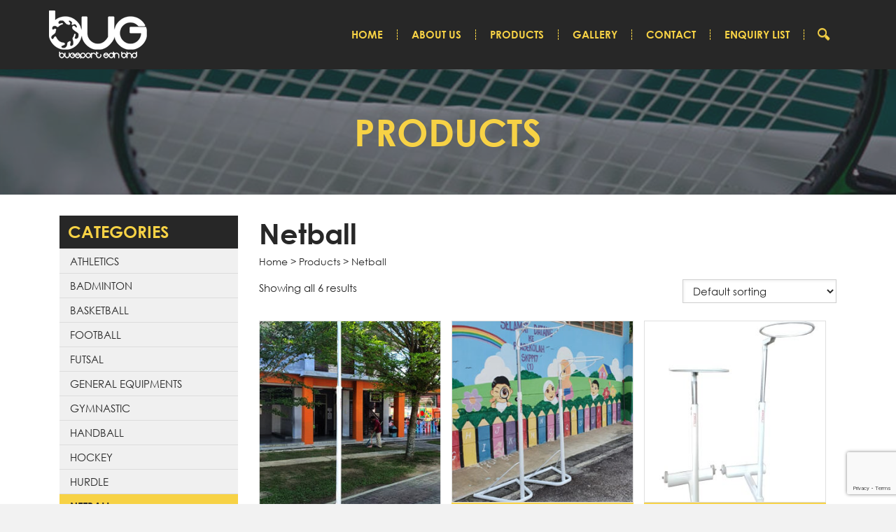

--- FILE ---
content_type: text/html; charset=UTF-8
request_url: https://www.bugsport.com.my/product-category/netball/
body_size: 13515
content:
<!doctype html>
<!--[if !IE]>
<html class="no-js non-ie" lang="en-US"> <![endif]-->
<!--[if IE 7 ]>
<html class="no-js ie7" lang="en-US"> <![endif]-->
<!--[if IE 8 ]>
<html class="no-js ie8" lang="en-US"> <![endif]-->
<!--[if IE 9 ]>
<html class="no-js ie9" lang="en-US"> <![endif]-->
<!--[if gt IE 9]><!-->
<html class="no-js" lang="en-US"> <!--<![endif]-->
<head>
<meta charset="UTF-8">
<meta name="viewport" content="width=device-width, initial-scale=1">
<meta name="theme-color" content="">
<link rel="profile" href="https://gmpg.org/xfn/11">

<title>Netball &#8211; Bugsport Sdn Bhd</title>
<meta name='robots' content='max-image-preview:large' />
<link rel='dns-prefetch' href='//www.google.com' />
<link rel='dns-prefetch' href='//fonts.googleapis.com' />
<link rel='dns-prefetch' href='//s.w.org' />
<link rel="alternate" type="application/rss+xml" title="Bugsport Sdn Bhd &raquo; Feed" href="https://www.bugsport.com.my/feed/" />
<link rel="alternate" type="application/rss+xml" title="Bugsport Sdn Bhd &raquo; Comments Feed" href="https://www.bugsport.com.my/comments/feed/" />
<link rel="alternate" type="application/rss+xml" title="Bugsport Sdn Bhd &raquo; Netball Product Category Feed" href="https://www.bugsport.com.my/product-category/netball/feed/" />
		<script type="text/javascript">
			window._wpemojiSettings = {"baseUrl":"https:\/\/s.w.org\/images\/core\/emoji\/13.0.1\/72x72\/","ext":".png","svgUrl":"https:\/\/s.w.org\/images\/core\/emoji\/13.0.1\/svg\/","svgExt":".svg","source":{"concatemoji":"https:\/\/www.bugsport.com.my\/wp-includes\/js\/wp-emoji-release.min.js"}};
			!function(e,a,t){var n,r,o,i=a.createElement("canvas"),p=i.getContext&&i.getContext("2d");function s(e,t){var a=String.fromCharCode;p.clearRect(0,0,i.width,i.height),p.fillText(a.apply(this,e),0,0);e=i.toDataURL();return p.clearRect(0,0,i.width,i.height),p.fillText(a.apply(this,t),0,0),e===i.toDataURL()}function c(e){var t=a.createElement("script");t.src=e,t.defer=t.type="text/javascript",a.getElementsByTagName("head")[0].appendChild(t)}for(o=Array("flag","emoji"),t.supports={everything:!0,everythingExceptFlag:!0},r=0;r<o.length;r++)t.supports[o[r]]=function(e){if(!p||!p.fillText)return!1;switch(p.textBaseline="top",p.font="600 32px Arial",e){case"flag":return s([127987,65039,8205,9895,65039],[127987,65039,8203,9895,65039])?!1:!s([55356,56826,55356,56819],[55356,56826,8203,55356,56819])&&!s([55356,57332,56128,56423,56128,56418,56128,56421,56128,56430,56128,56423,56128,56447],[55356,57332,8203,56128,56423,8203,56128,56418,8203,56128,56421,8203,56128,56430,8203,56128,56423,8203,56128,56447]);case"emoji":return!s([55357,56424,8205,55356,57212],[55357,56424,8203,55356,57212])}return!1}(o[r]),t.supports.everything=t.supports.everything&&t.supports[o[r]],"flag"!==o[r]&&(t.supports.everythingExceptFlag=t.supports.everythingExceptFlag&&t.supports[o[r]]);t.supports.everythingExceptFlag=t.supports.everythingExceptFlag&&!t.supports.flag,t.DOMReady=!1,t.readyCallback=function(){t.DOMReady=!0},t.supports.everything||(n=function(){t.readyCallback()},a.addEventListener?(a.addEventListener("DOMContentLoaded",n,!1),e.addEventListener("load",n,!1)):(e.attachEvent("onload",n),a.attachEvent("onreadystatechange",function(){"complete"===a.readyState&&t.readyCallback()})),(n=t.source||{}).concatemoji?c(n.concatemoji):n.wpemoji&&n.twemoji&&(c(n.twemoji),c(n.wpemoji)))}(window,document,window._wpemojiSettings);
		</script>
		<style type="text/css">
img.wp-smiley,
img.emoji {
	display: inline !important;
	border: none !important;
	box-shadow: none !important;
	height: 1em !important;
	width: 1em !important;
	margin: 0 .07em !important;
	vertical-align: -0.1em !important;
	background: none !important;
	padding: 0 !important;
}
</style>
	<link rel='stylesheet' id='wp-block-library-css'  href='https://www.bugsport.com.my/wp-includes/css/dist/block-library/style.min.css' type='text/css' media='all' />
<link rel='stylesheet' id='contact-form-7-css'  href='https://www.bugsport.com.my/wp-content/plugins/contact-form-7/includes/css/styles.css' type='text/css' media='all' />
<link rel='stylesheet' id='font-awesome-four-css'  href='https://www.bugsport.com.my/wp-content/plugins/font-awesome-4-menus/css/font-awesome.min.css' type='text/css' media='all' />
<link rel='stylesheet' id='foobox-free-min-css'  href='https://www.bugsport.com.my/wp-content/plugins/foobox-image-lightbox/free/css/foobox.free.min.css' type='text/css' media='all' />
<style id='responsive-menu-inline-css' type='text/css'>
#rmp_menu_trigger-2316{width: 50px;height: 40px;position: fixed;top: 15px;border-radius: 5px;display: none;text-decoration: none;right: 5%;background: #f7d245;transition: transform 0.5s, background-color 0.5s}#rmp_menu_trigger-2316:hover, #rmp_menu_trigger-2316:focus{background: #ffffff;text-decoration: unset}#rmp_menu_trigger-2316.is-active{background: #f7d245}#rmp_menu_trigger-2316 .rmp-trigger-box{width: 25px;color: #fff}#rmp_menu_trigger-2316 .rmp-trigger-icon-active, #rmp_menu_trigger-2316 .rmp-trigger-text-open{display: none}#rmp_menu_trigger-2316.is-active .rmp-trigger-icon-active, #rmp_menu_trigger-2316.is-active .rmp-trigger-text-open{display: inline}#rmp_menu_trigger-2316.is-active .rmp-trigger-icon-inactive, #rmp_menu_trigger-2316.is-active .rmp-trigger-text{display: none}#rmp_menu_trigger-2316 .rmp-trigger-label{color: #fff;pointer-events: none;line-height: 13px;font-family: inherit;font-size: 14px;display: inline;text-transform: inherit}#rmp_menu_trigger-2316 .rmp-trigger-label.rmp-trigger-label-top{display: block;margin-bottom: 12px}#rmp_menu_trigger-2316 .rmp-trigger-label.rmp-trigger-label-bottom{display: block;margin-top: 12px}#rmp_menu_trigger-2316 .responsive-menu-pro-inner{display: block}#rmp_menu_trigger-2316 .rmp-trigger-icon-inactive .rmp-font-icon{color: #272727}#rmp_menu_trigger-2316 .responsive-menu-pro-inner, #rmp_menu_trigger-2316 .responsive-menu-pro-inner::before, #rmp_menu_trigger-2316 .responsive-menu-pro-inner::after{width: 25px;height: 3px;background-color: #272727;border-radius: 4px;position: absolute}#rmp_menu_trigger-2316 .rmp-trigger-icon-active .rmp-font-icon{color: #272727}#rmp_menu_trigger-2316.is-active .responsive-menu-pro-inner, #rmp_menu_trigger-2316.is-active .responsive-menu-pro-inner::before, #rmp_menu_trigger-2316.is-active .responsive-menu-pro-inner::after{background-color: #272727}#rmp_menu_trigger-2316:hover .rmp-trigger-icon-inactive .rmp-font-icon{color: #272727}#rmp_menu_trigger-2316:not(.is-active):hover .responsive-menu-pro-inner, #rmp_menu_trigger-2316:not(.is-active):hover .responsive-menu-pro-inner::before, #rmp_menu_trigger-2316:not(.is-active):hover .responsive-menu-pro-inner::after{background-color: #272727}#rmp_menu_trigger-2316 .responsive-menu-pro-inner::before{top: 10px}#rmp_menu_trigger-2316 .responsive-menu-pro-inner::after{bottom: 10px}#rmp_menu_trigger-2316.is-active .responsive-menu-pro-inner::after{bottom: 0}@media screen and (max-width: 991px){.navbar-collapse.collapse, #search-form{display: none !important}#rmp_menu_trigger-2316{display: block}#rmp-container-2316{position: fixed;top: 0;margin: 0;transition: transform 0.5s;overflow: auto;display: block;width: 75%;background-color: #ffffff;background-image: url("");height: 100%;left: 0;padding-top: 0px;padding-left: 0px;padding-bottom: 0px;padding-right: 0px}#rmp-menu-wrap-2316{padding-top: 0px;padding-left: 0px;padding-bottom: 0px;padding-right: 0px;background-color: #ffffff}#rmp-menu-wrap-2316 .rmp-menu, #rmp-menu-wrap-2316 .rmp-submenu{width: 100%;box-sizing: border-box;margin: 0;padding: 0}#rmp-menu-wrap-2316 .rmp-submenu-depth-1 .rmp-menu-item-link{padding-left: 10%}#rmp-menu-wrap-2316 .rmp-submenu-depth-2 .rmp-menu-item-link{padding-left: 15%}#rmp-menu-wrap-2316 .rmp-submenu-depth-3 .rmp-menu-item-link{padding-left: 20%}#rmp-menu-wrap-2316 .rmp-submenu-depth-4 .rmp-menu-item-link{padding-left: 25%}#rmp-menu-wrap-2316 .rmp-submenu.rmp-submenu-open{display: block}#rmp-menu-wrap-2316 .rmp-menu-item{width: 100%;list-style: none;margin: 0}#rmp-menu-wrap-2316 .rmp-menu-item-link{height: 40px;line-height: 40px;font-size: 13px;border-bottom: 1px solid #ffffff;font-family: inherit;color: #111111;text-align: left;background-color: #ffffff;font-weight: normal;letter-spacing: 0px;display: block;box-sizing: border-box;width: 100%;text-decoration: none;position: relative;overflow: hidden;transition: background-color 0.5s, border-color 0.5s, 0.5s;padding: 0 5%;padding-right: 50px}#rmp-menu-wrap-2316 .rmp-menu-item-link:after, #rmp-menu-wrap-2316 .rmp-menu-item-link:before{display: none}#rmp-menu-wrap-2316 .rmp-menu-item-link:hover, #rmp-menu-wrap-2316 .rmp-menu-item-link:focus{color: #111111;border-color: #f7d245;background-color: #f7d245}#rmp-menu-wrap-2316 .rmp-menu-item-link:focus{outline: none;border-color: unset;box-shadow: unset}#rmp-menu-wrap-2316 .rmp-menu-item-link .rmp-font-icon{height: 40px;line-height: 40px;margin-right: 10px;font-size: 13px}#rmp-menu-wrap-2316 .rmp-menu-current-item .rmp-menu-item-link{color: #111111;border-color: #f7d245;background-color: #f7d245}#rmp-menu-wrap-2316 .rmp-menu-current-item .rmp-menu-item-link:hover, #rmp-menu-wrap-2316 .rmp-menu-current-item .rmp-menu-item-link:focus{color: #111111;border-color: #f7d245;background-color: #f7d245}#rmp-menu-wrap-2316 .rmp-menu-subarrow{position: absolute;top: 0;bottom: 0;text-align: center;overflow: hidden;background-size: cover;overflow: hidden;right: 0;border-left-style: solid;border-left-color: #ffffff;border-left-width: 1px;height: 40px;width: 40px;color: #111111;background-color: #ffffff}#rmp-menu-wrap-2316 .rmp-menu-subarrow svg{fill: #111111}#rmp-menu-wrap-2316 .rmp-menu-subarrow:hover{color: #111111;border-color: #f7d245;background-color: #f7d245}#rmp-menu-wrap-2316 .rmp-menu-subarrow:hover svg{fill: #111111}#rmp-menu-wrap-2316 .rmp-menu-subarrow .rmp-font-icon{margin-right: unset}#rmp-menu-wrap-2316 .rmp-menu-subarrow *{vertical-align: middle;line-height: 40px}#rmp-menu-wrap-2316 .rmp-menu-subarrow-active{display: block;background-size: cover;color: #111111;border-color: #f7d245;background-color: #f7d245}#rmp-menu-wrap-2316 .rmp-menu-subarrow-active svg{fill: #111111}#rmp-menu-wrap-2316 .rmp-menu-subarrow-active:hover{color: #111111;border-color: #f7d245;background-color: #f7d245}#rmp-menu-wrap-2316 .rmp-menu-subarrow-active:hover svg{fill: #111111}#rmp-menu-wrap-2316 .rmp-submenu{display: none}#rmp-menu-wrap-2316 .rmp-submenu .rmp-menu-item-link{height: 40px;line-height: 40px;letter-spacing: 0px;font-size: 13px;border-bottom: 1px solid #ffffff;font-family: inherit;font-weight: normal;color: #111111;text-align: left;background-color: #ffffff}#rmp-menu-wrap-2316 .rmp-submenu .rmp-menu-item-link:hover, #rmp-menu-wrap-2316 .rmp-submenu .rmp-menu-item-link:focus{color: #111111;border-color: #f7d245;background-color: #f7d245}#rmp-menu-wrap-2316 .rmp-submenu .rmp-menu-current-item .rmp-menu-item-link{color: #111111;border-color: #f7d245;background-color: #f7d245}#rmp-menu-wrap-2316 .rmp-submenu .rmp-menu-current-item .rmp-menu-item-link:hover, #rmp-menu-wrap-2316 .rmp-submenu .rmp-menu-current-item .rmp-menu-item-link:focus{color: #111111;border-color: #f7d245;background-color: #f7d245}#rmp-menu-wrap-2316 .rmp-submenu .rmp-menu-subarrow{right: 0;border-right: unset;border-left-style: solid;border-left-color: #ffffff;border-left-width: 1px;height: 40px;line-height: 40px;width: 40px;color: #111111;background-color: #ffffff}#rmp-menu-wrap-2316 .rmp-submenu .rmp-menu-subarrow:hover{color: #111111;border-color: #f7d245;background-color: #f7d245}#rmp-menu-wrap-2316 .rmp-submenu .rmp-menu-subarrow-active{color: #111111;border-color: #f7d245;background-color: #f7d245}#rmp-menu-wrap-2316 .rmp-submenu .rmp-menu-subarrow-active:hover{color: #111111;border-color: #f7d245;background-color: #f7d245}#rmp-menu-wrap-2316 .rmp-menu-item-description{margin: 0;padding: 5px 5%;opacity: 0.8;color: #111111}#rmp-search-box-2316{display: block;padding-top: 0px;padding-left: 5%;padding-bottom: 0px;padding-right: 5%}#rmp-search-box-2316 .rmp-search-form{margin: 0}#rmp-search-box-2316 .rmp-search-box{background: #fff;border: 1px solid #dadada;color: #333;width: 100%;padding: 0 5%;border-radius: 30px;height: 45px;-webkit-appearance: none}#rmp-search-box-2316 .rmp-search-box::placeholder{color: #C7C7CD}#rmp-search-box-2316 .rmp-search-box:focus{background-color: #fff;outline: 2px solid #dadada;color: #333}#rmp-menu-title-2316{background-color: #212121;color: #fff;text-align: left;font-size: 13px;padding-top: 10%;padding-left: 5%;padding-bottom: 0%;padding-right: 5%;font-weight: 400;transition: background-color 0.5s, border-color 0.5s, color 0.5s}#rmp-menu-title-2316:hover{background-color: #212121;color: #fff}#rmp-menu-title-2316 > .rmp-menu-title-link{color: #fff;width: 100%;background-color: unset;text-decoration: none}#rmp-menu-title-2316 > .rmp-menu-title-link:hover{color: #fff}#rmp-menu-title-2316 .rmp-font-icon{font-size: 13px}#rmp-menu-additional-content-2316{padding-top: 0px;padding-left: 5%;padding-bottom: 0px;padding-right: 5%;color: #fff;text-align: center;font-size: 16px}}.rmp-container{display: none;visibility: visible;padding: 0px 0px 0px 0px;z-index: 99998;transition: all 0.3s}.rmp-container.rmp-fade-top, .rmp-container.rmp-fade-left, .rmp-container.rmp-fade-right, .rmp-container.rmp-fade-bottom{display: none}.rmp-container.rmp-slide-left, .rmp-container.rmp-push-left{transform: translateX(-100%);-ms-transform: translateX(-100%);-webkit-transform: translateX(-100%);-moz-transform: translateX(-100%)}.rmp-container.rmp-slide-left.rmp-menu-open, .rmp-container.rmp-push-left.rmp-menu-open{transform: translateX(0);-ms-transform: translateX(0);-webkit-transform: translateX(0);-moz-transform: translateX(0)}.rmp-container.rmp-slide-right, .rmp-container.rmp-push-right{transform: translateX(100%);-ms-transform: translateX(100%);-webkit-transform: translateX(100%);-moz-transform: translateX(100%)}.rmp-container.rmp-slide-right.rmp-menu-open, .rmp-container.rmp-push-right.rmp-menu-open{transform: translateX(0);-ms-transform: translateX(0);-webkit-transform: translateX(0);-moz-transform: translateX(0)}.rmp-container.rmp-slide-top, .rmp-container.rmp-push-top{transform: translateY(-100%);-ms-transform: translateY(-100%);-webkit-transform: translateY(-100%);-moz-transform: translateY(-100%)}.rmp-container.rmp-slide-top.rmp-menu-open, .rmp-container.rmp-push-top.rmp-menu-open{transform: translateY(0);-ms-transform: translateY(0);-webkit-transform: translateY(0);-moz-transform: translateY(0)}.rmp-container.rmp-slide-bottom, .rmp-container.rmp-push-bottom{transform: translateY(100%);-ms-transform: translateY(100%);-webkit-transform: translateY(100%);-moz-transform: translateY(100%)}.rmp-container.rmp-slide-bottom.rmp-menu-open, .rmp-container.rmp-push-bottom.rmp-menu-open{transform: translateX(0);-ms-transform: translateX(0);-webkit-transform: translateX(0);-moz-transform: translateX(0)}.rmp-container::-webkit-scrollbar{width: 0px}.rmp-container ::-webkit-scrollbar-track{box-shadow: inset 0 0 5px transparent}.rmp-container ::-webkit-scrollbar-thumb{background: transparent}.rmp-container ::-webkit-scrollbar-thumb:hover{background: transparent}.rmp-container .rmp-menu-wrap .rmp-menu{transition: none;border-radius: 0;box-shadow: none;background: none;border: 0;bottom: auto;box-sizing: border-box;clip: auto;color: #666;display: block;float: none;font-family: inherit;font-size: 14px;height: auto;left: auto;line-height: 1.7;list-style-type: none;margin: 0;min-height: auto;max-height: none;opacity: 1;outline: none;overflow: visible;padding: 0;position: relative;pointer-events: auto;right: auto;text-align: left;text-decoration: none;text-indent: 0;text-transform: none;transform: none;top: auto;visibility: inherit;width: auto;word-wrap: break-word;white-space: normal}.rmp-container .rmp-menu-additional-content{display: block;word-break: break-word}.rmp-container .rmp-menu-title{display: flex;flex-direction: column}.rmp-container .rmp-menu-title .rmp-menu-title-image{max-width: 100%;margin-bottom: 15px;display: block;margin: auto;margin-bottom: 15px}button.rmp_menu_trigger{z-index: 999999;overflow: hidden;outline: none;border: 0;display: none;margin: 0;transition: transform 0.5s, background-color 0.5s;padding: 0}button.rmp_menu_trigger .responsive-menu-pro-inner::before, button.rmp_menu_trigger .responsive-menu-pro-inner::after{content: "";display: block}button.rmp_menu_trigger .responsive-menu-pro-inner::before{top: 10px}button.rmp_menu_trigger .responsive-menu-pro-inner::after{bottom: 10px}button.rmp_menu_trigger .rmp-trigger-box{width: 40px;display: inline-block;position: relative;pointer-events: none;vertical-align: super}.admin-bar .rmp-container, .admin-bar .rmp_menu_trigger{margin-top: 32px !important}@media screen and (max-width: 782px){.admin-bar .rmp-container, .admin-bar .rmp_menu_trigger{margin-top: 46px !important}}.rmp-menu-trigger-boring .responsive-menu-pro-inner{transition-property: none}.rmp-menu-trigger-boring .responsive-menu-pro-inner::after, .rmp-menu-trigger-boring .responsive-menu-pro-inner::before{transition-property: none}.rmp-menu-trigger-boring.is-active .responsive-menu-pro-inner{transform: rotate(45deg)}.rmp-menu-trigger-boring.is-active .responsive-menu-pro-inner:before{top: 0;opacity: 0}.rmp-menu-trigger-boring.is-active .responsive-menu-pro-inner:after{bottom: 0;transform: rotate(-90deg)}
</style>
<link rel='stylesheet' id='dashicons-css'  href='https://www.bugsport.com.my/wp-includes/css/dashicons.min.css' type='text/css' media='all' />
<style id='dashicons-inline-css' type='text/css'>
[data-font="Dashicons"]:before {font-family: 'Dashicons' !important;content: attr(data-icon) !important;speak: none !important;font-weight: normal !important;font-variant: normal !important;text-transform: none !important;line-height: 1 !important;font-style: normal !important;-webkit-font-smoothing: antialiased !important;-moz-osx-font-smoothing: grayscale !important;}
</style>
<link rel='stylesheet' id='rs-plugin-settings-css'  href='https://www.bugsport.com.my/wp-content/plugins/revslider/public/assets/css/rs6.css' type='text/css' media='all' />
<style id='rs-plugin-settings-inline-css' type='text/css'>
#rs-demo-id {}
</style>
<link rel='stylesheet' id='woocommerce-layout-css'  href='//www.bugsport.com.my/wp-content/plugins/woocommerce/assets/css/woocommerce-layout.css' type='text/css' media='all' />
<link rel='stylesheet' id='woocommerce-smallscreen-css'  href='//www.bugsport.com.my/wp-content/plugins/woocommerce/assets/css/woocommerce-smallscreen.css' type='text/css' media='only screen and (max-width: 768px)' />
<link rel='stylesheet' id='woocommerce-general-css'  href='//www.bugsport.com.my/wp-content/plugins/woocommerce/assets/css/woocommerce.css' type='text/css' media='all' />
<link rel='stylesheet' id='wpcf7-redirect-script-frontend-css'  href='https://www.bugsport.com.my/wp-content/plugins/wpcf7-redirect/build/css/wpcf7-redirect-frontend.min.css' type='text/css' media='all' />
<link rel='stylesheet' id='parent-style-css'  href='https://www.bugsport.com.my/wp-content/themes/sparkling/style.css' type='text/css' media='all' />
<link rel='stylesheet' id='woocommerce-style-css'  href='https://www.bugsport.com.my/wp-content/themes/sparkling-child/woocommerce.css' type='text/css' media='all' />
<link rel='stylesheet' id='sparkling-bootstrap-css'  href='https://www.bugsport.com.my/wp-content/themes/sparkling/inc/css/bootstrap.min.css' type='text/css' media='all' />
<link rel='stylesheet' id='sparkling-icons-css'  href='https://www.bugsport.com.my/wp-content/themes/sparkling/inc/css/font-awesome.min.css' type='text/css' media='all' />
<link rel='stylesheet' id='sparkling-fonts-css'  href='//fonts.googleapis.com/css?family=Open+Sans%3A400italic%2C400%2C600%2C700%7CRoboto+Slab%3A400%2C300%2C700' type='text/css' media='all' />
<link rel='stylesheet' id='sparkling-style-css'  href='https://www.bugsport.com.my/wp-content/themes/sparkling-child/style.css' type='text/css' media='all' />
<link rel='stylesheet' id='wp-pagenavi-css'  href='https://www.bugsport.com.my/wp-content/plugins/wp-pagenavi/pagenavi-css.css' type='text/css' media='all' />
<link rel='stylesheet' id='yith_ywraq_frontend-css'  href='https://www.bugsport.com.my/wp-content/plugins/yith-woocommerce-request-a-quote-premium/assets/css/ywraq-frontend.css' type='text/css' media='all' />
<style id='yith_ywraq_frontend-inline-css' type='text/css'>
.woocommerce .add-request-quote-button.button, .woocommerce .add-request-quote-button-addons.button{
    background-color: #0066b4!important;
    color: #ffffff!important;
}
.woocommerce .add-request-quote-button.button:hover,  .woocommerce .add-request-quote-button-addons.button:hover{
    background-color: #044a80!important;
    color: #ffffff!important;
}
.woocommerce a.add-request-quote-button{
    color: #ffffff!important;
}

.woocommerce a.add-request-quote-button:hover{
    color: #ffffff!important;
}

</style>
<script type='text/javascript' src='https://www.bugsport.com.my/wp-includes/js/jquery/jquery.min.js' id='jquery-core-js'></script>
<script type='text/javascript' src='https://www.bugsport.com.my/wp-includes/js/jquery/jquery-migrate.min.js' id='jquery-migrate-js'></script>
<script type='text/javascript' src='https://www.bugsport.com.my/wp-content/plugins/revslider/public/assets/js/revolution.tools.min.js' id='tp-tools-js'></script>
<script type='text/javascript' src='https://www.bugsport.com.my/wp-content/plugins/revslider/public/assets/js/rs6.min.js' id='revmin-js'></script>
<script type='text/javascript' src='https://www.bugsport.com.my/wp-content/themes/sparkling-child/js/grids.min.js' id='grids-script-js'></script>
<script type='text/javascript' src='https://www.bugsport.com.my/wp-content/themes/sparkling-child/js/jquery.dcjqaccordion.2.7.min.js' id='accordion-script-js'></script>
<script type='text/javascript' src='https://www.bugsport.com.my/wp-content/themes/sparkling-child/js/script.js' id='child-script-js'></script>
<script type='text/javascript' src='https://www.bugsport.com.my/wp-content/themes/sparkling/inc/js/modernizr.min.js' id='sparkling-modernizr-js'></script>
<script type='text/javascript' src='https://www.bugsport.com.my/wp-content/themes/sparkling/inc/js/bootstrap.min.js' id='sparkling-bootstrapjs-js'></script>
<script type='text/javascript' src='https://www.bugsport.com.my/wp-content/themes/sparkling/inc/js/functions.min.js' id='sparkling-functions-js'></script>
<script type='text/javascript' id='foobox-free-min-js-before'>
/* Run FooBox FREE (v2.7.33) */
var FOOBOX = window.FOOBOX = {
	ready: true,
	disableOthers: false,
	o: {wordpress: { enabled: true }, countMessage:'image %index of %total', captions: { dataTitle: ["captionTitle","title"], dataDesc: ["captionDesc","description"] }, rel: '', excludes:'.fbx-link,.nofoobox,.nolightbox,a[href*="pinterest.com/pin/create/button/"]', affiliate : { enabled: false }},
	selectors: [
		".foogallery-container.foogallery-lightbox-foobox", ".foogallery-container.foogallery-lightbox-foobox-free", ".gallery", ".wp-block-gallery", ".wp-caption", ".wp-block-image", "a:has(img[class*=wp-image-])", ".post a:has(img[class*=wp-image-])", ".foobox"
	],
	pre: function( $ ){
		// Custom JavaScript (Pre)
		
	},
	post: function( $ ){
		// Custom JavaScript (Post)
		
		// Custom Captions Code
		
	},
	custom: function( $ ){
		// Custom Extra JS
		
	}
};
</script>
<script type='text/javascript' src='https://www.bugsport.com.my/wp-content/plugins/foobox-image-lightbox/free/js/foobox.free.min.js' id='foobox-free-min-js'></script>
<link rel="https://api.w.org/" href="https://www.bugsport.com.my/wp-json/" /><link rel="EditURI" type="application/rsd+xml" title="RSD" href="https://www.bugsport.com.my/xmlrpc.php?rsd" />
<link rel="wlwmanifest" type="application/wlwmanifest+xml" href="https://www.bugsport.com.my/wp-includes/wlwmanifest.xml" /> 
<meta name="generator" content="WordPress 5.7.14" />
<meta name="generator" content="WooCommerce 2.6.8" />
<style type="text/css"></style><meta name="generator" content="Powered by Slider Revolution 6.1.3 - responsive, Mobile-Friendly Slider Plugin for WordPress with comfortable drag and drop interface." />
<script type="text/javascript">function setREVStartSize(t){try{var h,e=document.getElementById(t.c).parentNode.offsetWidth;if(e=0===e||isNaN(e)?window.innerWidth:e,t.tabw=void 0===t.tabw?0:parseInt(t.tabw),t.thumbw=void 0===t.thumbw?0:parseInt(t.thumbw),t.tabh=void 0===t.tabh?0:parseInt(t.tabh),t.thumbh=void 0===t.thumbh?0:parseInt(t.thumbh),t.tabhide=void 0===t.tabhide?0:parseInt(t.tabhide),t.thumbhide=void 0===t.thumbhide?0:parseInt(t.thumbhide),t.mh=void 0===t.mh||""==t.mh||"auto"===t.mh?0:parseInt(t.mh,0),"fullscreen"===t.layout||"fullscreen"===t.l)h=Math.max(t.mh,window.innerHeight);else{for(var i in t.gw=Array.isArray(t.gw)?t.gw:[t.gw],t.rl)void 0!==t.gw[i]&&0!==t.gw[i]||(t.gw[i]=t.gw[i-1]);for(var i in t.gh=void 0===t.el||""===t.el||Array.isArray(t.el)&&0==t.el.length?t.gh:t.el,t.gh=Array.isArray(t.gh)?t.gh:[t.gh],t.rl)void 0!==t.gh[i]&&0!==t.gh[i]||(t.gh[i]=t.gh[i-1]);var r,a=new Array(t.rl.length),n=0;for(var i in t.tabw=t.tabhide>=e?0:t.tabw,t.thumbw=t.thumbhide>=e?0:t.thumbw,t.tabh=t.tabhide>=e?0:t.tabh,t.thumbh=t.thumbhide>=e?0:t.thumbh,t.rl)a[i]=t.rl[i]<window.innerWidth?0:t.rl[i];for(var i in r=a[0],a)r>a[i]&&0<a[i]&&(r=a[i],n=i);var d=e>t.gw[n]+t.tabw+t.thumbw?1:(e-(t.tabw+t.thumbw))/t.gw[n];h=t.gh[n]*d+(t.tabh+t.thumbh)}void 0===window.rs_init_css&&(window.rs_init_css=document.head.appendChild(document.createElement("style"))),document.getElementById(t.c).height=h,window.rs_init_css.innerHTML+="#"+t.c+"_wrapper { height: "+h+"px }"}catch(t){console.log("Failure at Presize of Slider:"+t)}};</script>

</head>

<body data-rsssl=1 class="archive tax-product_cat term-netball term-11 woocommerce woocommerce-page">
<a class="sr-only sr-only-focusable" href="#content">Skip to main content</a>
<div id="page" class="hfeed site">

	<header id="masthead" class="site-header" role="banner">
		<nav class="navbar navbar-default " role="navigation">
			<div class="container">
				<div class="row">
					<div class="site-navigation-inner col-xs-12">
						<div class="navbar-header">

							
							<div id="logo">
								<a href="https://www.bugsport.com.my/"><img src="https://www.bugsport.com.my/wp-content/uploads/2016/11/logo.png"  height="69" width="140" alt="Bugsport Sdn Bhd"/></a>
							</div><!-- end of #logo -->

							
							
										<button type="button"  aria-controls="rmp-container-2316" aria-label="Menu Trigger" id="rmp_menu_trigger-2316"  class="rmp_menu_trigger rmp-menu-trigger-boring">
								<span class="rmp-trigger-box">
									<span class="responsive-menu-pro-inner"></span>
								</span>
					</button>
						<div id="rmp-container-2316" class="rmp-container rmp-container rmp-slide-left">
				<div id="rmp-menu-wrap-2316" class="rmp-menu-wrap"><ul id="rmp-menu-2316" class="rmp-menu" role="menubar" aria-label="Default Menu"><li id="rmp-menu-item-8" class=" menu-item menu-item-type-post_type menu-item-object-page menu-item-home rmp-menu-item rmp-menu-top-level-item" role="none"><a  href="https://www.bugsport.com.my/"  class="rmp-menu-item-link"  role="menuitem"  >Home</a></li><li id="rmp-menu-item-55" class=" menu-item menu-item-type-post_type menu-item-object-page rmp-menu-item rmp-menu-top-level-item" role="none"><a  href="https://www.bugsport.com.my/about-us/"  class="rmp-menu-item-link"  role="menuitem"  >About Us</a></li><li id="rmp-menu-item-108" class=" menu-item menu-item-type-post_type menu-item-object-page rmp-menu-item rmp-menu-top-level-item" role="none"><a  href="https://www.bugsport.com.my/products/"  class="rmp-menu-item-link"  role="menuitem"  >Products</a></li><li id="rmp-menu-item-192" class=" menu-item menu-item-type-post_type menu-item-object-page rmp-menu-item rmp-menu-top-level-item" role="none"><a  href="https://www.bugsport.com.my/photo-gallery/"  class="rmp-menu-item-link"  role="menuitem"  >Gallery</a></li><li id="rmp-menu-item-82" class=" menu-item menu-item-type-post_type menu-item-object-page rmp-menu-item rmp-menu-top-level-item" role="none"><a  href="https://www.bugsport.com.my/contact/"  class="rmp-menu-item-link"  role="menuitem"  >Contact</a></li><li id="rmp-menu-item-213" class=" menu-item menu-item-type-post_type menu-item-object-page rmp-menu-item rmp-menu-top-level-item" role="none"><a  href="https://www.bugsport.com.my/enquiry-list/"  class="rmp-menu-item-link"  role="menuitem"  >Enquiry List</a></li></ul></div>			<div id="rmp-search-box-2316" class="rmp-search-box">
					<form action="https://www.bugsport.com.my/" class="rmp-search-form" role="search">
						<input type="search" name="s" title="Search" placeholder="Search" class="rmp-search-box">
					</form>
				</div>
						</div>
			
						</div>
						<div class="collapse navbar-collapse navbar-ex1-collapse"><ul id="menu-primary" class="nav navbar-nav"><li id="menu-item-8" class="menu-item menu-item-type-post_type menu-item-object-page menu-item-home menu-item-8"><a title="Home" href="https://www.bugsport.com.my/">Home</a></li>
<li id="menu-item-55" class="menu-item menu-item-type-post_type menu-item-object-page menu-item-55"><a title="About Us" href="https://www.bugsport.com.my/about-us/">About Us</a></li>
<li id="menu-item-108" class="menu-item menu-item-type-post_type menu-item-object-page menu-item-108"><a title="Products" href="https://www.bugsport.com.my/products/">Products</a></li>
<li id="menu-item-192" class="menu-item menu-item-type-post_type menu-item-object-page menu-item-192"><a title="Gallery" href="https://www.bugsport.com.my/photo-gallery/">Gallery</a></li>
<li id="menu-item-82" class="menu-item menu-item-type-post_type menu-item-object-page menu-item-82"><a title="Contact" href="https://www.bugsport.com.my/contact/">Contact</a></li>
<li id="menu-item-213" class="menu-item menu-item-type-post_type menu-item-object-page menu-item-213"><a title="Enquiry List" href="https://www.bugsport.com.my/enquiry-list/">Enquiry List</a></li>
</ul></div>						<div id="search-form">
<form role="search" method="get" class="form-search" action="https://www.bugsport.com.my/">
  	<label class="screen-reader-text" for="s">Search for:</label>
    <input type="search" class="search-query" placeholder="Search&hellip;" value="" name="s" title="Search for:" />
</form></div>
					</div>
				</div>
			</div>
		</nav><!-- .site-navigation -->
	</header><!-- #masthead -->

	<div id="content" class="site-content">

		<header class="page-banner" style="background-image: linear-gradient( rgba(39,41,45,.55), rgba(39,41,45,.55) ), url(https://www.bugsport.com.my/wp-content/uploads/2016/11/shuttlecock-on-badminton-racket.jpg);">
				<h1 class="page-title">PRODUCTS</h1>
			</header>
		
		<div class="container main-content-area">
            			<div class="row full-width">
				<div class="main-content-inner col-sm-12 col-md-12">
	<div id="container"><div id="content" role="main">
		
		<div id="product-content" class="row">

			<div class="product-inner-content col-md-9 col-md-push-3">

			<div class="row">
				<div class="col-sm-12">
											<h1 class="page-title">Netball</h1>
										<nav class="woocommerce-breadcrumb" ><a href="https://www.bugsport.com.my">Home</a> &gt; <a href="https://www.bugsport.com.my/products/">Products</a> &gt; Netball</nav>				</div>
			</div>

		
			<p class="woocommerce-result-count">
	Showing all 6 results</p>
<form class="woocommerce-ordering" method="get">
	<select name="orderby" class="orderby">
					<option value="menu_order"  selected='selected'>Default sorting</option>
					<option value="popularity" >Sort by popularity</option>
					<option value="date" >Sort by newness</option>
					<option value="price" >Sort by price: low to high</option>
					<option value="price-desc" >Sort by price: high to low</option>
			</select>
	</form>

			<ul class="products">

				
				
					<li class="post-330 product type-product status-publish has-post-thumbnail product_cat-netball first instock shipping-taxable product-type-simple">
	<div class="product-item-inner">

		<a href="https://www.bugsport.com.my/products/netball-post-portable-games-adjustable-height-nb-201/" class="woocommerce-LoopProduct-link"><img width="281" height="300" src="https://www.bugsport.com.my/wp-content/uploads/2017/01/Netball-post-adjustable-bugsport-games-NB202-281x300.jpg" class="attachment-shop_catalog size-shop_catalog wp-post-image" alt="Netball-post-adjustable - bugsport - games-NB202" loading="lazy" title="Netball-post-adjustable - bugsport - games-NB202" /><h3>Netball Post Portable Games Adjustable Height NB-202</h3></a><a href="https://www.bugsport.com.my/products/netball-post-portable-games-adjustable-height-nb-201/" class="btn btn-default black view-more">Read More</a>	</div>
</li>

				
					<li class="post-2153 product type-product status-publish has-post-thumbnail product_cat-netball  instock shipping-taxable product-type-simple">
	<div class="product-item-inner">

		<a href="https://www.bugsport.com.my/products/netball-post-portable-pra-sekolah-nb-401pra/" class="woocommerce-LoopProduct-link"><img width="300" height="300" src="https://www.bugsport.com.my/wp-content/uploads/2024/06/NETBALL-POST-PORTABLE-BASIC-PRA-SEKOLAH-NB-401-PRA-300x300.jpg" class="attachment-shop_catalog size-shop_catalog wp-post-image" alt="NETBALL POST - PORTABLE - BASIC PRA SEKOLAH - NB-401 PRA!" loading="lazy" title="NETBALL POST - PORTABLE - BASIC PRA SEKOLAH - NB-401 PRA!" srcset="https://www.bugsport.com.my/wp-content/uploads/2024/06/NETBALL-POST-PORTABLE-BASIC-PRA-SEKOLAH-NB-401-PRA-300x300.jpg 300w, https://www.bugsport.com.my/wp-content/uploads/2024/06/NETBALL-POST-PORTABLE-BASIC-PRA-SEKOLAH-NB-401-PRA-150x150.jpg 150w, https://www.bugsport.com.my/wp-content/uploads/2024/06/NETBALL-POST-PORTABLE-BASIC-PRA-SEKOLAH-NB-401-PRA-250x250.jpg 250w, https://www.bugsport.com.my/wp-content/uploads/2024/06/NETBALL-POST-PORTABLE-BASIC-PRA-SEKOLAH-NB-401-PRA-60x60.jpg 60w" sizes="(max-width: 300px) 100vw, 300px" /><h3>Netball Post Portable PRA SEKOLAH NB-103PRA</h3></a><a href="https://www.bugsport.com.my/products/netball-post-portable-pra-sekolah-nb-401pra/" class="btn btn-default black view-more">Read More</a>	</div>
</li>

				
					<li class="post-2498 product type-product status-publish has-post-thumbnail product_cat-netball  instock shipping-taxable product-type-simple">
	<div class="product-item-inner">

		<a href="https://www.bugsport.com.my/products/netball-post-portable-pra-sekolah-nb-401pra-2/" class="woocommerce-LoopProduct-link"><img width="300" height="300" src="https://www.bugsport.com.my/wp-content/uploads/2025/08/NETBALL-POST-PRA-SEKOLAH-300x300.jpg" class="attachment-shop_catalog size-shop_catalog wp-post-image" alt="NETBALL POST - PRA SEKOLAH" loading="lazy" title="NETBALL POST - PRA SEKOLAH" srcset="https://www.bugsport.com.my/wp-content/uploads/2025/08/NETBALL-POST-PRA-SEKOLAH-300x300.jpg 300w, https://www.bugsport.com.my/wp-content/uploads/2025/08/NETBALL-POST-PRA-SEKOLAH-150x150.jpg 150w, https://www.bugsport.com.my/wp-content/uploads/2025/08/NETBALL-POST-PRA-SEKOLAH-250x250.jpg 250w, https://www.bugsport.com.my/wp-content/uploads/2025/08/NETBALL-POST-PRA-SEKOLAH-500x500.jpg 500w, https://www.bugsport.com.my/wp-content/uploads/2025/08/NETBALL-POST-PRA-SEKOLAH-60x60.jpg 60w" sizes="(max-width: 300px) 100vw, 300px" /><h3>Netball Post Portable PRA SEKOLAH NB-401PRA</h3></a><a href="https://www.bugsport.com.my/products/netball-post-portable-pra-sekolah-nb-401pra-2/" class="btn btn-default black view-more">Read More</a>	</div>
</li>

				
					<li class="post-2159 product type-product status-publish has-post-thumbnail product_cat-netball last instock shipping-taxable product-type-simple">
	<div class="product-item-inner">

		<a href="https://www.bugsport.com.my/products/netball-post-portable-senior-tournament-fixed-height-galvanized-post/" class="woocommerce-LoopProduct-link"><img width="300" height="300" src="https://www.bugsport.com.my/wp-content/uploads/2024/06/NETBALL-POST-PORTABLE-SENIOR-SUPER-TOURNAMENT-G-300x300.jpg" class="attachment-shop_catalog size-shop_catalog wp-post-image" alt="NETBALL POST - PORTABLE - SENIOR - SUPER TOURNAMENT -G" loading="lazy" title="NETBALL POST - PORTABLE - SENIOR - SUPER TOURNAMENT -G" srcset="https://www.bugsport.com.my/wp-content/uploads/2024/06/NETBALL-POST-PORTABLE-SENIOR-SUPER-TOURNAMENT-G-300x300.jpg 300w, https://www.bugsport.com.my/wp-content/uploads/2024/06/NETBALL-POST-PORTABLE-SENIOR-SUPER-TOURNAMENT-G-150x150.jpg 150w, https://www.bugsport.com.my/wp-content/uploads/2024/06/NETBALL-POST-PORTABLE-SENIOR-SUPER-TOURNAMENT-G-250x250.jpg 250w, https://www.bugsport.com.my/wp-content/uploads/2024/06/NETBALL-POST-PORTABLE-SENIOR-SUPER-TOURNAMENT-G-60x60.jpg 60w" sizes="(max-width: 300px) 100vw, 300px" /><h3>Netball Post Portable Senior PRO Tournament Fixed Height &#8211; NB-SR304</h3></a><a href="https://www.bugsport.com.my/products/netball-post-portable-senior-tournament-fixed-height-galvanized-post/" class="btn btn-default black view-more">Read More</a>	</div>
</li>

				
					<li class="post-2525 product type-product status-publish has-post-thumbnail product_cat-netball first instock shipping-taxable product-type-simple">
	<div class="product-item-inner">

		<a href="https://www.bugsport.com.my/products/netball-post-portable-senior-super-tournament-fixed-height-galvanized-post-nb-sr305/" class="woocommerce-LoopProduct-link"><img width="300" height="300" src="https://www.bugsport.com.my/wp-content/uploads/2025/08/NB-SR3041-300x300.jpg" class="attachment-shop_catalog size-shop_catalog wp-post-image" alt="NB-SR304(1)" loading="lazy" title="NB-SR304(1)" srcset="https://www.bugsport.com.my/wp-content/uploads/2025/08/NB-SR3041-300x300.jpg 300w, https://www.bugsport.com.my/wp-content/uploads/2025/08/NB-SR3041-150x150.jpg 150w, https://www.bugsport.com.my/wp-content/uploads/2025/08/NB-SR3041-250x250.jpg 250w, https://www.bugsport.com.my/wp-content/uploads/2025/08/NB-SR3041-60x60.jpg 60w" sizes="(max-width: 300px) 100vw, 300px" /><h3>Netball Post Portable Senior SUPER Tournament Fixed Height &#8211; Galvanized Post NB-SR305</h3></a><a href="https://www.bugsport.com.my/products/netball-post-portable-senior-super-tournament-fixed-height-galvanized-post-nb-sr305/" class="btn btn-default black view-more">Read More</a>	</div>
</li>

				
					<li class="post-332 product type-product status-publish has-post-thumbnail product_cat-netball  instock shipping-taxable product-type-simple">
	<div class="product-item-inner">

		<a href="https://www.bugsport.com.my/products/netball-post-portable-tournament-fixed-height-nb-302/" class="woocommerce-LoopProduct-link"><img width="300" height="300" src="https://www.bugsport.com.my/wp-content/uploads/2017/01/Netball-post_NB-302-300x300.jpg" class="attachment-shop_catalog size-shop_catalog wp-post-image" alt="Netball-post_NB-302" loading="lazy" title="Netball-post_NB-302" srcset="https://www.bugsport.com.my/wp-content/uploads/2017/01/Netball-post_NB-302-300x300.jpg 300w, https://www.bugsport.com.my/wp-content/uploads/2017/01/Netball-post_NB-302-150x150.jpg 150w, https://www.bugsport.com.my/wp-content/uploads/2017/01/Netball-post_NB-302-250x250.jpg 250w, https://www.bugsport.com.my/wp-content/uploads/2017/01/Netball-post_NB-302-60x60.jpg 60w, https://www.bugsport.com.my/wp-content/uploads/2017/01/Netball-post_NB-302.jpg 500w" sizes="(max-width: 300px) 100vw, 300px" /><h3>Netball Post Portable Senior Tournament Fixed Height NB-302</h3></a><a href="https://www.bugsport.com.my/products/netball-post-portable-tournament-fixed-height-nb-302/" class="btn btn-default black view-more">Read More</a>	</div>
</li>

				
			</ul>

			<div class="navigation text-center"><ul class="pagination pagination-centered wp-pagenavi-pagination"> class='wp-pagenavi' role='navigation'>
<li><span class='pages'>Page 1 of 1</span></li><li><span aria-current='page' class='current'>1</span></li>
</ul></div>
		
		</div><!-- .product-inner-content -->
		<div id="product-sidebar" class="col-md-3 col-md-pull-9">
			<li id="woocommerce_product_categories-2" class="widget-container woocommerce widget_product_categories"><h2 class="widget-title">Categories</h2><ul class="product-categories"><li class="cat-item cat-item-21"><a href="https://www.bugsport.com.my/product-category/athletics/">Athletics</a></li>
<li class="cat-item cat-item-12"><a href="https://www.bugsport.com.my/product-category/badminton/">Badminton</a></li>
<li class="cat-item cat-item-10"><a href="https://www.bugsport.com.my/product-category/basketball/">Basketball</a></li>
<li class="cat-item cat-item-15"><a href="https://www.bugsport.com.my/product-category/football/">Football</a></li>
<li class="cat-item cat-item-16"><a href="https://www.bugsport.com.my/product-category/futsal/">Futsal</a></li>
<li class="cat-item cat-item-27"><a href="https://www.bugsport.com.my/product-category/general-equipments/">General Equipments</a></li>
<li class="cat-item cat-item-22"><a href="https://www.bugsport.com.my/product-category/gymnastic/">Gymnastic</a></li>
<li class="cat-item cat-item-17"><a href="https://www.bugsport.com.my/product-category/handball/">Handball</a></li>
<li class="cat-item cat-item-18"><a href="https://www.bugsport.com.my/product-category/hockey/">Hockey</a></li>
<li class="cat-item cat-item-28"><a href="https://www.bugsport.com.my/product-category/hurdle/">Hurdle</a></li>
<li class="cat-item cat-item-11 current-cat"><a href="https://www.bugsport.com.my/product-category/netball/">Netball</a></li>
<li class="cat-item cat-item-29"><a href="https://www.bugsport.com.my/product-category/pickle-ball/">Pickle ball</a></li>
<li class="cat-item cat-item-19"><a href="https://www.bugsport.com.my/product-category/rugby/">Rugby</a></li>
<li class="cat-item cat-item-26"><a href="https://www.bugsport.com.my/product-category/sport-equipment/">Sport equipment</a></li>
<li class="cat-item cat-item-20"><a href="https://www.bugsport.com.my/product-category/table-tennis/">Table Tennis</a></li>
<li class="cat-item cat-item-24"><a href="https://www.bugsport.com.my/product-category/takraw/">Takraw</a></li>
<li class="cat-item cat-item-14"><a href="https://www.bugsport.com.my/product-category/tennis/">Tennis</a></li>
<li class="cat-item cat-item-13"><a href="https://www.bugsport.com.my/product-category/volleyball/">Volleyball</a></li>
<li class="cat-item cat-item-23"><a href="https://www.bugsport.com.my/product-category/water-polo-post/">Water Polo Post</a></li>
</ul></li>		</div>
	</div> <!-- .row -->

	</div></div>
	</div>
	<div id="secondary" class="widget-area col-sm-12 col-md-4" role="complementary">
		<div class="well">
						
				<aside id="search" class="widget widget_search">
					
<form role="search" method="get" class="form-search" action="https://www.bugsport.com.my/">
  	<label class="screen-reader-text" for="s">Search for:</label>
    <input type="search" class="search-query" placeholder="Search&hellip;" value="" name="s" title="Search for:" />
</form>				</aside>

				<aside id="archives" class="widget">
					<h3 class="widget-title">Archives</h3>
					<ul>
											</ul>
				</aside>

				<aside id="meta" class="widget">
					<h3 class="widget-title">Meta</h3>
					<ul>
												<li><a href="https://www.bugsport.com.my/wp-login.php">Log in</a></li>
											</ul>
				</aside>

					</div>
	</div><!-- #secondary -->

		</div><!-- close .row -->
	</div><!-- close .container -->
</div><!-- close .site-content -->

	<div id="footer-area" class="geometry-bg">
		<div class="container footer-inner">
			<div class="row">
				
	
	<div class="footer-widget-area">
				<div class="col-xs-3 footer-widget" role="complementary">
			<div id="nav_menu-2" class="widget widget_nav_menu"><h3 class="widgettitle">MENU</h3><div class="menu-footer-container"><ul id="menu-footer" class="menu"><li id="menu-item-9" class="menu-item menu-item-type-post_type menu-item-object-page menu-item-home menu-item-9"><a href="https://www.bugsport.com.my/">Home</a></li>
<li id="menu-item-56" class="menu-item menu-item-type-post_type menu-item-object-page menu-item-56"><a href="https://www.bugsport.com.my/about-us/">About Us</a></li>
<li id="menu-item-113" class="menu-item menu-item-type-post_type menu-item-object-page menu-item-113"><a href="https://www.bugsport.com.my/products/">Products</a></li>
<li id="menu-item-191" class="menu-item menu-item-type-post_type menu-item-object-page menu-item-191"><a href="https://www.bugsport.com.my/photo-gallery/">Gallery</a></li>
<li id="menu-item-81" class="menu-item menu-item-type-post_type menu-item-object-page menu-item-81"><a href="https://www.bugsport.com.my/contact/">Contact</a></li>
<li id="menu-item-214" class="menu-item menu-item-type-post_type menu-item-object-page menu-item-214"><a href="https://www.bugsport.com.my/enquiry-list/">Enquiry List</a></li>
</ul></div></div>		</div><!-- .widget-area .first -->
		
				<div class="col-xs-5 footer-widget" role="complementary">
			<div id="text-2" class="widget widget_text"><h3 class="widgettitle">CONTACT US</h3>			<div class="textwidget"><p><strong>BUGSPORT SDN BHD</strong><br />
Lot 53899, Jalan 4/10b, Spring Crest Industrial Park, Batu Caves, 68100 Kuala Lumpur, Malaysia.</p>
<p><i class="fa-phone fa-fw fa"></i> <a href="tel:60361782124">+603-6178-2124</a><br />
<i class="fa-fax fa-fw fa"></i> +603-6181-1602<br />
<i class="fa-mobile fa-fw fa"></i> <a href="tel:60123111180">+6012-311-1180</a></p>
</div>
		</div>		</div><!-- .widget-area .second -->
		
				<div class="col-xs-4 footer-widget" role="complementary">
			<div id="sparkling-social-2" class="widget sparkling-social"><h3 class="widgettitle">FOLLOW US NOW</h3>
        <!-- social icons -->
        <div class="social-icons sticky-sidebar-social">

            <nav id="menu-social" class="social-icons"><ul id="menu-social-items" class="social-menu"><li id="menu-item-10" class="menu-item menu-item-type-custom menu-item-object-custom menu-item-10"><a target="_blank" rel="noopener" href="https://www.facebook.com/Bugsportsdnbhd/"><i class="social_icon fa"><span>Facebook</span></i></a></li>
<li id="menu-item-206" class="menu-item menu-item-type-custom menu-item-object-custom menu-item-206"><a target="_blank" rel="noopener" href="https://www.instagram.com/bugsportsdnbhd"><i class="social_icon fa"><span>Instagram</span></i></a></li>
</ul></nav>
        </div><!-- end social icons --></div>		</div><!-- .widget-area .third -->
			</div>			</div>
		</div>

		<footer id="colophon" class="site-footer" role="contentinfo">
			<div class="site-info container">
				<div class="row">
					<div class="copyright col-md-12">
						Copyright © 2016 Bugsport. All Rights Reserved					</div>
				</div>
			</div><!-- .site-info -->
			<div class="scroll-to-top"><i class="fa fa-angle-up"></i></div><!-- .scroll-to-top -->
		</footer><!-- #colophon -->
	</div>
</div><!-- #page -->

  <script type="text/javascript">
    jQuery( document ).ready( function( $ ){
      if ( $( window ).width() >= 767 ){
        $( '.navbar-nav > li.menu-item > a' ).click( function(){
            if( $( this ).attr('target') !== '_blank' ){
                window.location = $( this ).attr( 'href' );
            }else{
                var win = window.open($( this ).attr( 'href' ), '_blank');
                win.focus();
            }
        });
      }
    });
  </script>
<script type='text/javascript' src='https://www.bugsport.com.my/wp-includes/js/dist/vendor/wp-polyfill.min.js' id='wp-polyfill-js'></script>
<script type='text/javascript' id='wp-polyfill-js-after'>
( 'fetch' in window ) || document.write( '<script src="https://www.bugsport.com.my/wp-includes/js/dist/vendor/wp-polyfill-fetch.min.js"></scr' + 'ipt>' );( document.contains ) || document.write( '<script src="https://www.bugsport.com.my/wp-includes/js/dist/vendor/wp-polyfill-node-contains.min.js"></scr' + 'ipt>' );( window.DOMRect ) || document.write( '<script src="https://www.bugsport.com.my/wp-includes/js/dist/vendor/wp-polyfill-dom-rect.min.js"></scr' + 'ipt>' );( window.URL && window.URL.prototype && window.URLSearchParams ) || document.write( '<script src="https://www.bugsport.com.my/wp-includes/js/dist/vendor/wp-polyfill-url.min.js"></scr' + 'ipt>' );( window.FormData && window.FormData.prototype.keys ) || document.write( '<script src="https://www.bugsport.com.my/wp-includes/js/dist/vendor/wp-polyfill-formdata.min.js"></scr' + 'ipt>' );( Element.prototype.matches && Element.prototype.closest ) || document.write( '<script src="https://www.bugsport.com.my/wp-includes/js/dist/vendor/wp-polyfill-element-closest.min.js"></scr' + 'ipt>' );( 'objectFit' in document.documentElement.style ) || document.write( '<script src="https://www.bugsport.com.my/wp-includes/js/dist/vendor/wp-polyfill-object-fit.min.js"></scr' + 'ipt>' );
</script>
<script type='text/javascript' id='contact-form-7-js-extra'>
/* <![CDATA[ */
var wpcf7 = {"api":{"root":"https:\/\/www.bugsport.com.my\/wp-json\/","namespace":"contact-form-7\/v1"},"cached":"1"};
/* ]]> */
</script>
<script type='text/javascript' src='https://www.bugsport.com.my/wp-content/plugins/contact-form-7/includes/js/index.js' id='contact-form-7-js'></script>
<script type='text/javascript' id='rmp_menu_scripts-js-extra'>
/* <![CDATA[ */
var rmp_menu = {"ajaxURL":"https:\/\/www.bugsport.com.my\/wp-admin\/admin-ajax.php","wp_nonce":"dfc5905fb3","menu":[{"menu_theme":null,"theme_type":"default","theme_location_menu":"","submenu_submenu_arrow_width":"40","submenu_submenu_arrow_width_unit":"px","submenu_submenu_arrow_height":"40","submenu_submenu_arrow_height_unit":"px","submenu_arrow_position":"right","submenu_sub_arrow_background_colour":"#ffffff","submenu_sub_arrow_background_hover_colour":"#f7d245","submenu_sub_arrow_background_colour_active":"#f7d245","submenu_sub_arrow_background_hover_colour_active":"#f7d245","submenu_sub_arrow_border_width":"1","submenu_sub_arrow_border_width_unit":"px","submenu_sub_arrow_border_colour":"#ffffff","submenu_sub_arrow_border_hover_colour":"#f7d245","submenu_sub_arrow_border_colour_active":"#f7d245","submenu_sub_arrow_border_hover_colour_active":"#f7d245","submenu_sub_arrow_shape_colour":"#111111","submenu_sub_arrow_shape_hover_colour":"#111111","submenu_sub_arrow_shape_colour_active":"#111111","submenu_sub_arrow_shape_hover_colour_active":"#111111","use_header_bar":"off","header_bar_items_order":"{\"logo\":\"on\",\"title\":\"on\",\"search\":\"on\",\"html content\":\"on\"}","header_bar_title":"","header_bar_html_content":null,"header_bar_logo":"","header_bar_logo_link":"","header_bar_logo_width":null,"header_bar_logo_width_unit":"%","header_bar_logo_height":null,"header_bar_logo_height_unit":"px","header_bar_height":"80","header_bar_height_unit":"px","header_bar_padding":{"top":"0px","right":"5%","bottom":"0px","left":"5%"},"header_bar_font":"","header_bar_font_size":"14","header_bar_font_size_unit":"px","header_bar_text_color":"#ffffff","header_bar_background_color":"#ffffff","header_bar_breakpoint":"800","header_bar_position_type":"fixed","header_bar_adjust_page":null,"header_bar_scroll_enable":"off","header_bar_scroll_background_color":"#36bdf6","mobile_breakpoint":"600","tablet_breakpoint":"991","transition_speed":"0.5","sub_menu_speed":"0.2","show_menu_on_page_load":"","menu_disable_scrolling":"off","menu_overlay":"off","menu_overlay_colour":"rgba(0,0,0,0.7)","desktop_menu_width":"","desktop_menu_width_unit":"px","desktop_menu_positioning":"fixed","desktop_menu_side":"","desktop_menu_to_hide":"","use_current_theme_location":"off","mega_menu":{"225":"off","227":"off","229":"off","228":"off","226":"off"},"desktop_submenu_open_animation":"","desktop_submenu_open_animation_speed":"0ms","desktop_submenu_open_on_click":"","desktop_menu_hide_and_show":"","menu_name":"Default Menu","menu_to_use":"primary","different_menu_for_mobile":"off","menu_to_use_in_mobile":"main-menu","use_mobile_menu":"on","use_tablet_menu":"on","use_desktop_menu":null,"menu_display_on":"shortcode","menu_to_hide":".navbar-collapse.collapse, #search-form","submenu_descriptions_on":"","custom_walker":"","menu_background_colour":"#ffffff","menu_depth":"5","smooth_scroll_on":"off","smooth_scroll_speed":"500","menu_font_icons":[],"menu_links_height":"40","menu_links_height_unit":"px","menu_links_line_height":"40","menu_links_line_height_unit":"px","menu_depth_0":"5","menu_depth_0_unit":"%","menu_font_size":"13","menu_font_size_unit":"px","menu_font":"","menu_font_weight":"normal","menu_text_alignment":"left","menu_text_letter_spacing":"","menu_word_wrap":"off","menu_link_colour":"#111111","menu_link_hover_colour":"#111111","menu_current_link_colour":"#111111","menu_current_link_hover_colour":"#111111","menu_item_background_colour":"#ffffff","menu_item_background_hover_colour":"#f7d245","menu_current_item_background_colour":"#f7d245","menu_current_item_background_hover_colour":"#f7d245","menu_border_width":"1","menu_border_width_unit":"px","menu_item_border_colour":"#ffffff","menu_item_border_colour_hover":"#f7d245","menu_current_item_border_colour":"#f7d245","menu_current_item_border_hover_colour":"#f7d245","submenu_links_height":"40","submenu_links_height_unit":"px","submenu_links_line_height":"40","submenu_links_line_height_unit":"px","menu_depth_side":"left","menu_depth_1":"10","menu_depth_1_unit":"%","menu_depth_2":"15","menu_depth_2_unit":"%","menu_depth_3":"20","menu_depth_3_unit":"%","menu_depth_4":"25","menu_depth_4_unit":"%","submenu_item_background_colour":"#ffffff","submenu_item_background_hover_colour":"#f7d245","submenu_current_item_background_colour":"#f7d245","submenu_current_item_background_hover_colour":"#f7d245","submenu_border_width":"1","submenu_border_width_unit":"px","submenu_item_border_colour":"#ffffff","submenu_item_border_colour_hover":"#f7d245","submenu_current_item_border_colour":"#f7d245","submenu_current_item_border_hover_colour":"#f7d245","submenu_font_size":"13","submenu_font_size_unit":"px","submenu_font":"","submenu_font_weight":"normal","submenu_text_letter_spacing":"","submenu_text_alignment":"left","submenu_link_colour":"#111111","submenu_link_hover_colour":"#111111","submenu_current_link_colour":"#111111","submenu_current_link_hover_colour":"#111111","inactive_arrow_shape":"\u25bc","active_arrow_shape":"\u25b2","inactive_arrow_font_icon":"","active_arrow_font_icon":"","inactive_arrow_image":"","active_arrow_image":"","submenu_arrow_width":"40","submenu_arrow_width_unit":"px","submenu_arrow_height":"40","submenu_arrow_height_unit":"px","arrow_position":"right","menu_sub_arrow_shape_colour":"#111111","menu_sub_arrow_shape_hover_colour":"#111111","menu_sub_arrow_shape_colour_active":"#111111","menu_sub_arrow_shape_hover_colour_active":"#111111","menu_sub_arrow_border_width":"1","menu_sub_arrow_border_width_unit":"px","menu_sub_arrow_border_colour":"#ffffff","menu_sub_arrow_border_hover_colour":"#f7d245","menu_sub_arrow_border_colour_active":"#f7d245","menu_sub_arrow_border_hover_colour_active":"#f7d245","menu_sub_arrow_background_colour":"#ffffff","menu_sub_arrow_background_hover_colour":"#f7d245","menu_sub_arrow_background_colour_active":"#f7d245","menu_sub_arrow_background_hover_colour_active":"#f7d245","fade_submenus":"off","fade_submenus_side":"left","fade_submenus_delay":"100","fade_submenus_speed":"500","use_slide_effect":"off","slide_effect_back_to_text":"Back","accordion_animation":"off","auto_expand_all_submenus":"off","auto_expand_current_submenus":"off","menu_item_click_to_trigger_submenu":"off","button_width":"50","button_width_unit":"px","button_height":"40","button_height_unit":"px","button_background_colour":"#f7d245","button_background_colour_hover":"#ffffff","button_background_colour_active":"#f7d245","toggle_button_border_radius":"5","button_transparent_background":"off","button_left_or_right":"right","button_position_type":"fixed","button_distance_from_side":"5","button_distance_from_side_unit":"%","button_top":"15","button_top_unit":"px","button_push_with_animation":"off","button_click_animation":"boring","button_line_margin":"5","button_line_margin_unit":"px","button_line_width":"25","button_line_width_unit":"px","button_line_height":"3","button_line_height_unit":"px","button_line_colour":"#272727","button_line_colour_hover":"#272727","button_line_colour_active":"#272727","button_font_icon":"","button_font_icon_when_clicked":"","button_image":"","button_image_when_clicked":"","button_title":"","button_title_open":null,"button_title_position":"left","menu_container_columns":"","button_font":"","button_font_size":"14","button_font_size_unit":"px","button_title_line_height":"13","button_title_line_height_unit":"px","button_text_colour":"#fff","button_trigger_type_click":"on","button_trigger_type_hover":"off","button_click_trigger":"#responsive-menu-button","items_order":{"title":"","menu":"on","search":"on","additional content":""},"menu_title":null,"menu_title_link":"","menu_title_link_location":"_self","menu_title_image":"","menu_title_font_icon":"","menu_title_section_padding":{"top":"10%","right":"5%","bottom":"0%","left":"5%"},"menu_title_background_colour":"#212121","menu_title_background_hover_colour":"#212121","menu_title_font_size":"13","menu_title_font_size_unit":"px","menu_title_alignment":"left","menu_title_font_weight":"400","menu_title_font_family":"","menu_title_colour":"#fff","menu_title_hover_colour":"#fff","menu_title_image_width":null,"menu_title_image_width_unit":"%","menu_title_image_height":null,"menu_title_image_height_unit":"px","menu_additional_content":null,"menu_additional_section_padding":{"left":"5%","top":"0px","right":"5%","bottom":"0px"},"menu_additional_content_font_size":"16","menu_additional_content_font_size_unit":"px","menu_additional_content_alignment":"center","menu_additional_content_colour":"#fff","menu_search_box_text":"Search","menu_search_box_code":"","menu_search_section_padding":{"left":"5%","top":"0px","right":"5%","bottom":"0px"},"menu_search_box_height":"45","menu_search_box_height_unit":"px","menu_search_box_border_radius":"30","menu_search_box_text_colour":"#333","menu_search_box_background_colour":"#fff","menu_search_box_placeholder_colour":"#C7C7CD","menu_search_box_border_colour":"#dadada","menu_section_padding":{"top":"0px","right":"0px","bottom":"0px","left":"0px"},"menu_width":"75","menu_width_unit":"%","menu_maximum_width":"","menu_maximum_width_unit":"px","menu_minimum_width":"","menu_minimum_width_unit":"px","menu_auto_height":"off","menu_container_padding":{"top":"0px","right":"0px","bottom":"0px","left":"0px"},"menu_container_background_colour":"#ffffff","menu_background_image":"","animation_type":"slide","menu_appear_from":"left","animation_speed":"0.5","page_wrapper":"","menu_close_on_body_click":"on","menu_close_on_scroll":"off","menu_close_on_link_click":"off","enable_touch_gestures":"","active_arrow_font_icon_type":"font-awesome","active_arrow_image_alt":"","admin_theme":"light","breakpoint":"991","button_font_icon_type":"font-awesome","button_font_icon_when_clicked_type":"font-awesome","button_image_alt":"","button_image_alt_when_clicked":"","button_trigger_type":"click","custom_css":"","desktop_menu_options":"{}","excluded_pages":null,"external_files":"off","header_bar_logo_alt":"","hide_on_desktop":"off","hide_on_mobile":"off","inactive_arrow_font_icon_type":"font-awesome","inactive_arrow_image_alt":"","keyboard_shortcut_close_menu":"27,37","keyboard_shortcut_open_menu":"32,39","menu_adjust_for_wp_admin_bar":"off","menu_depth_5":"30","menu_depth_5_unit":"%","menu_title_font_icon_type":"font-awesome","menu_title_image_alt":"","minify_scripts":"on","mobile_only":"off","remove_bootstrap":"","remove_fontawesome":"","scripts_in_footer":"on","shortcode":"on","single_menu_font":"","single_menu_font_size":"14","single_menu_font_size_unit":"px","single_menu_height":"80","single_menu_height_unit":"px","single_menu_item_background_colour":"#ffffff","single_menu_item_background_colour_hover":"#ffffff","single_menu_item_link_colour":"#ffffff","single_menu_item_link_colour_hover":"#ffffff","single_menu_item_submenu_background_colour":"#ffffff","single_menu_item_submenu_background_colour_hover":"#ffffff","single_menu_item_submenu_link_colour":"#ffffff","single_menu_item_submenu_link_colour_hover":"#ffffff","single_menu_line_height":"80","single_menu_line_height_unit":"px","single_menu_submenu_font":"","single_menu_submenu_font_size":"12","single_menu_submenu_font_size_unit":"px","single_menu_submenu_height":"40","single_menu_submenu_height_unit":"px","single_menu_submenu_line_height":"40","single_menu_submenu_line_height_unit":"px","menu_title_padding":{"left":"5%","top":"0px","right":"5%","bottom":"0px"},"menu_id":2316,"active_toggle_contents":"\u25b2","inactive_toggle_contents":"\u25bc"}]};
/* ]]> */
</script>
<script type='text/javascript' src='https://www.bugsport.com.my/wp-content/plugins/responsive-menu/v4.0.0/assets/js/rmp-menu.min.js' id='rmp_menu_scripts-js'></script>
<script type='text/javascript' id='wc-add-to-cart-js-extra'>
/* <![CDATA[ */
var wc_add_to_cart_params = {"ajax_url":"\/wp-admin\/admin-ajax.php","wc_ajax_url":"\/product-category\/netball\/?wc-ajax=%%endpoint%%","i18n_view_cart":"View Cart","cart_url":"https:\/\/www.bugsport.com.my\/cart\/","is_cart":"","cart_redirect_after_add":"no"};
/* ]]> */
</script>
<script type='text/javascript' src='//www.bugsport.com.my/wp-content/plugins/woocommerce/assets/js/frontend/add-to-cart.min.js' id='wc-add-to-cart-js'></script>
<script type='text/javascript' src='//www.bugsport.com.my/wp-content/plugins/woocommerce/assets/js/jquery-blockui/jquery.blockUI.min.js' id='jquery-blockui-js'></script>
<script type='text/javascript' id='woocommerce-js-extra'>
/* <![CDATA[ */
var woocommerce_params = {"ajax_url":"\/wp-admin\/admin-ajax.php","wc_ajax_url":"\/product-category\/netball\/?wc-ajax=%%endpoint%%"};
/* ]]> */
</script>
<script type='text/javascript' src='//www.bugsport.com.my/wp-content/plugins/woocommerce/assets/js/frontend/woocommerce.min.js' id='woocommerce-js'></script>
<script type='text/javascript' src='//www.bugsport.com.my/wp-content/plugins/woocommerce/assets/js/jquery-cookie/jquery.cookie.min.js' id='jquery-cookie-js'></script>
<script type='text/javascript' id='wc-cart-fragments-js-extra'>
/* <![CDATA[ */
var wc_cart_fragments_params = {"ajax_url":"\/wp-admin\/admin-ajax.php","wc_ajax_url":"\/product-category\/netball\/?wc-ajax=%%endpoint%%","fragment_name":"wc_fragments"};
/* ]]> */
</script>
<script type='text/javascript' src='//www.bugsport.com.my/wp-content/plugins/woocommerce/assets/js/frontend/cart-fragments.min.js' id='wc-cart-fragments-js'></script>
<script type='text/javascript' id='wpcf7-redirect-script-js-extra'>
/* <![CDATA[ */
var wpcf7r = {"ajax_url":"https:\/\/www.bugsport.com.my\/wp-admin\/admin-ajax.php"};
/* ]]> */
</script>
<script type='text/javascript' src='https://www.bugsport.com.my/wp-content/plugins/wpcf7-redirect/build/js/wpcf7r-fe.js' id='wpcf7-redirect-script-js'></script>
<script type='text/javascript' src='https://www.bugsport.com.my/wp-content/themes/sparkling/inc/js/skip-link-focus-fix.js' id='sparkling-skip-link-focus-fix-js'></script>
<script type='text/javascript' src='https://www.google.com/recaptcha/api.js?render=6Lc9q_wUAAAAAJjuCiAbkvixCGnRE2LrbSBg_XnO' id='google-recaptcha-js'></script>
<script type='text/javascript' id='wpcf7-recaptcha-js-extra'>
/* <![CDATA[ */
var wpcf7_recaptcha = {"sitekey":"6Lc9q_wUAAAAAJjuCiAbkvixCGnRE2LrbSBg_XnO","actions":{"homepage":"homepage","contactform":"contactform"}};
/* ]]> */
</script>
<script type='text/javascript' src='https://www.bugsport.com.my/wp-content/plugins/contact-form-7/modules/recaptcha/index.js' id='wpcf7-recaptcha-js'></script>
<script type='text/javascript' id='yith_ywraq_frontend-js-extra'>
/* <![CDATA[ */
var ywraq_frontend = {"ajaxurl":"\/product-category\/netball\/?wc-ajax=%%endpoint%%","current_lang":"","no_product_in_list":"<p class=\"ywraq_list_empty_message\">Your list is empty, add products to the list to send a request<p><p class=\"return-to-shop\"><a class=\"button wc-backward\" href=\"https:\/\/www.bugsport.com.my\/products\/\">Return to Products<\/a><\/p>","block_loader":"https:\/\/www.bugsport.com.my\/wp-content\/plugins\/yith-woocommerce-request-a-quote-premium\/assets\/images\/ajax-loader.gif","go_to_the_list":"no","rqa_url":"https:\/\/www.bugsport.com.my\/enquiry-list\/","current_user_id":"","hide_price":"1","allow_out_of_stock":"no","allow_only_on_out_of_stock":"no","select_quantity":"Set at least the quantity for a product","i18n_choose_a_variation":"Please select some product options before adding this product to your quote list.","i18n_out_of_stock":"This Variation is Out of Stock, please select another one.","raq_table_refresh_check":"1","auto_update_cart_on_quantity_change":"1","cform7_id":"101"};
/* ]]> */
</script>
<script type='text/javascript' src='https://www.bugsport.com.my/wp-content/plugins/yith-woocommerce-request-a-quote-premium/assets/js/frontend.min.js' id='yith_ywraq_frontend-js'></script>
<script type='text/javascript' src='https://www.bugsport.com.my/wp-includes/js/wp-embed.min.js' id='wp-embed-js'></script>

<!-- Shortcodes Ultimate custom CSS - start -->
<style type="text/css">
.wpcf7-recaptcha > div{ margin:0 auto; }
</style>
<!-- Shortcodes Ultimate custom CSS - end -->

</body>
</html>

--- FILE ---
content_type: text/html; charset=utf-8
request_url: https://www.google.com/recaptcha/api2/anchor?ar=1&k=6Lc9q_wUAAAAAJjuCiAbkvixCGnRE2LrbSBg_XnO&co=aHR0cHM6Ly93d3cuYnVnc3BvcnQuY29tLm15OjQ0Mw..&hl=en&v=N67nZn4AqZkNcbeMu4prBgzg&size=invisible&anchor-ms=20000&execute-ms=30000&cb=efa66wjec2rj
body_size: 48675
content:
<!DOCTYPE HTML><html dir="ltr" lang="en"><head><meta http-equiv="Content-Type" content="text/html; charset=UTF-8">
<meta http-equiv="X-UA-Compatible" content="IE=edge">
<title>reCAPTCHA</title>
<style type="text/css">
/* cyrillic-ext */
@font-face {
  font-family: 'Roboto';
  font-style: normal;
  font-weight: 400;
  font-stretch: 100%;
  src: url(//fonts.gstatic.com/s/roboto/v48/KFO7CnqEu92Fr1ME7kSn66aGLdTylUAMa3GUBHMdazTgWw.woff2) format('woff2');
  unicode-range: U+0460-052F, U+1C80-1C8A, U+20B4, U+2DE0-2DFF, U+A640-A69F, U+FE2E-FE2F;
}
/* cyrillic */
@font-face {
  font-family: 'Roboto';
  font-style: normal;
  font-weight: 400;
  font-stretch: 100%;
  src: url(//fonts.gstatic.com/s/roboto/v48/KFO7CnqEu92Fr1ME7kSn66aGLdTylUAMa3iUBHMdazTgWw.woff2) format('woff2');
  unicode-range: U+0301, U+0400-045F, U+0490-0491, U+04B0-04B1, U+2116;
}
/* greek-ext */
@font-face {
  font-family: 'Roboto';
  font-style: normal;
  font-weight: 400;
  font-stretch: 100%;
  src: url(//fonts.gstatic.com/s/roboto/v48/KFO7CnqEu92Fr1ME7kSn66aGLdTylUAMa3CUBHMdazTgWw.woff2) format('woff2');
  unicode-range: U+1F00-1FFF;
}
/* greek */
@font-face {
  font-family: 'Roboto';
  font-style: normal;
  font-weight: 400;
  font-stretch: 100%;
  src: url(//fonts.gstatic.com/s/roboto/v48/KFO7CnqEu92Fr1ME7kSn66aGLdTylUAMa3-UBHMdazTgWw.woff2) format('woff2');
  unicode-range: U+0370-0377, U+037A-037F, U+0384-038A, U+038C, U+038E-03A1, U+03A3-03FF;
}
/* math */
@font-face {
  font-family: 'Roboto';
  font-style: normal;
  font-weight: 400;
  font-stretch: 100%;
  src: url(//fonts.gstatic.com/s/roboto/v48/KFO7CnqEu92Fr1ME7kSn66aGLdTylUAMawCUBHMdazTgWw.woff2) format('woff2');
  unicode-range: U+0302-0303, U+0305, U+0307-0308, U+0310, U+0312, U+0315, U+031A, U+0326-0327, U+032C, U+032F-0330, U+0332-0333, U+0338, U+033A, U+0346, U+034D, U+0391-03A1, U+03A3-03A9, U+03B1-03C9, U+03D1, U+03D5-03D6, U+03F0-03F1, U+03F4-03F5, U+2016-2017, U+2034-2038, U+203C, U+2040, U+2043, U+2047, U+2050, U+2057, U+205F, U+2070-2071, U+2074-208E, U+2090-209C, U+20D0-20DC, U+20E1, U+20E5-20EF, U+2100-2112, U+2114-2115, U+2117-2121, U+2123-214F, U+2190, U+2192, U+2194-21AE, U+21B0-21E5, U+21F1-21F2, U+21F4-2211, U+2213-2214, U+2216-22FF, U+2308-230B, U+2310, U+2319, U+231C-2321, U+2336-237A, U+237C, U+2395, U+239B-23B7, U+23D0, U+23DC-23E1, U+2474-2475, U+25AF, U+25B3, U+25B7, U+25BD, U+25C1, U+25CA, U+25CC, U+25FB, U+266D-266F, U+27C0-27FF, U+2900-2AFF, U+2B0E-2B11, U+2B30-2B4C, U+2BFE, U+3030, U+FF5B, U+FF5D, U+1D400-1D7FF, U+1EE00-1EEFF;
}
/* symbols */
@font-face {
  font-family: 'Roboto';
  font-style: normal;
  font-weight: 400;
  font-stretch: 100%;
  src: url(//fonts.gstatic.com/s/roboto/v48/KFO7CnqEu92Fr1ME7kSn66aGLdTylUAMaxKUBHMdazTgWw.woff2) format('woff2');
  unicode-range: U+0001-000C, U+000E-001F, U+007F-009F, U+20DD-20E0, U+20E2-20E4, U+2150-218F, U+2190, U+2192, U+2194-2199, U+21AF, U+21E6-21F0, U+21F3, U+2218-2219, U+2299, U+22C4-22C6, U+2300-243F, U+2440-244A, U+2460-24FF, U+25A0-27BF, U+2800-28FF, U+2921-2922, U+2981, U+29BF, U+29EB, U+2B00-2BFF, U+4DC0-4DFF, U+FFF9-FFFB, U+10140-1018E, U+10190-1019C, U+101A0, U+101D0-101FD, U+102E0-102FB, U+10E60-10E7E, U+1D2C0-1D2D3, U+1D2E0-1D37F, U+1F000-1F0FF, U+1F100-1F1AD, U+1F1E6-1F1FF, U+1F30D-1F30F, U+1F315, U+1F31C, U+1F31E, U+1F320-1F32C, U+1F336, U+1F378, U+1F37D, U+1F382, U+1F393-1F39F, U+1F3A7-1F3A8, U+1F3AC-1F3AF, U+1F3C2, U+1F3C4-1F3C6, U+1F3CA-1F3CE, U+1F3D4-1F3E0, U+1F3ED, U+1F3F1-1F3F3, U+1F3F5-1F3F7, U+1F408, U+1F415, U+1F41F, U+1F426, U+1F43F, U+1F441-1F442, U+1F444, U+1F446-1F449, U+1F44C-1F44E, U+1F453, U+1F46A, U+1F47D, U+1F4A3, U+1F4B0, U+1F4B3, U+1F4B9, U+1F4BB, U+1F4BF, U+1F4C8-1F4CB, U+1F4D6, U+1F4DA, U+1F4DF, U+1F4E3-1F4E6, U+1F4EA-1F4ED, U+1F4F7, U+1F4F9-1F4FB, U+1F4FD-1F4FE, U+1F503, U+1F507-1F50B, U+1F50D, U+1F512-1F513, U+1F53E-1F54A, U+1F54F-1F5FA, U+1F610, U+1F650-1F67F, U+1F687, U+1F68D, U+1F691, U+1F694, U+1F698, U+1F6AD, U+1F6B2, U+1F6B9-1F6BA, U+1F6BC, U+1F6C6-1F6CF, U+1F6D3-1F6D7, U+1F6E0-1F6EA, U+1F6F0-1F6F3, U+1F6F7-1F6FC, U+1F700-1F7FF, U+1F800-1F80B, U+1F810-1F847, U+1F850-1F859, U+1F860-1F887, U+1F890-1F8AD, U+1F8B0-1F8BB, U+1F8C0-1F8C1, U+1F900-1F90B, U+1F93B, U+1F946, U+1F984, U+1F996, U+1F9E9, U+1FA00-1FA6F, U+1FA70-1FA7C, U+1FA80-1FA89, U+1FA8F-1FAC6, U+1FACE-1FADC, U+1FADF-1FAE9, U+1FAF0-1FAF8, U+1FB00-1FBFF;
}
/* vietnamese */
@font-face {
  font-family: 'Roboto';
  font-style: normal;
  font-weight: 400;
  font-stretch: 100%;
  src: url(//fonts.gstatic.com/s/roboto/v48/KFO7CnqEu92Fr1ME7kSn66aGLdTylUAMa3OUBHMdazTgWw.woff2) format('woff2');
  unicode-range: U+0102-0103, U+0110-0111, U+0128-0129, U+0168-0169, U+01A0-01A1, U+01AF-01B0, U+0300-0301, U+0303-0304, U+0308-0309, U+0323, U+0329, U+1EA0-1EF9, U+20AB;
}
/* latin-ext */
@font-face {
  font-family: 'Roboto';
  font-style: normal;
  font-weight: 400;
  font-stretch: 100%;
  src: url(//fonts.gstatic.com/s/roboto/v48/KFO7CnqEu92Fr1ME7kSn66aGLdTylUAMa3KUBHMdazTgWw.woff2) format('woff2');
  unicode-range: U+0100-02BA, U+02BD-02C5, U+02C7-02CC, U+02CE-02D7, U+02DD-02FF, U+0304, U+0308, U+0329, U+1D00-1DBF, U+1E00-1E9F, U+1EF2-1EFF, U+2020, U+20A0-20AB, U+20AD-20C0, U+2113, U+2C60-2C7F, U+A720-A7FF;
}
/* latin */
@font-face {
  font-family: 'Roboto';
  font-style: normal;
  font-weight: 400;
  font-stretch: 100%;
  src: url(//fonts.gstatic.com/s/roboto/v48/KFO7CnqEu92Fr1ME7kSn66aGLdTylUAMa3yUBHMdazQ.woff2) format('woff2');
  unicode-range: U+0000-00FF, U+0131, U+0152-0153, U+02BB-02BC, U+02C6, U+02DA, U+02DC, U+0304, U+0308, U+0329, U+2000-206F, U+20AC, U+2122, U+2191, U+2193, U+2212, U+2215, U+FEFF, U+FFFD;
}
/* cyrillic-ext */
@font-face {
  font-family: 'Roboto';
  font-style: normal;
  font-weight: 500;
  font-stretch: 100%;
  src: url(//fonts.gstatic.com/s/roboto/v48/KFO7CnqEu92Fr1ME7kSn66aGLdTylUAMa3GUBHMdazTgWw.woff2) format('woff2');
  unicode-range: U+0460-052F, U+1C80-1C8A, U+20B4, U+2DE0-2DFF, U+A640-A69F, U+FE2E-FE2F;
}
/* cyrillic */
@font-face {
  font-family: 'Roboto';
  font-style: normal;
  font-weight: 500;
  font-stretch: 100%;
  src: url(//fonts.gstatic.com/s/roboto/v48/KFO7CnqEu92Fr1ME7kSn66aGLdTylUAMa3iUBHMdazTgWw.woff2) format('woff2');
  unicode-range: U+0301, U+0400-045F, U+0490-0491, U+04B0-04B1, U+2116;
}
/* greek-ext */
@font-face {
  font-family: 'Roboto';
  font-style: normal;
  font-weight: 500;
  font-stretch: 100%;
  src: url(//fonts.gstatic.com/s/roboto/v48/KFO7CnqEu92Fr1ME7kSn66aGLdTylUAMa3CUBHMdazTgWw.woff2) format('woff2');
  unicode-range: U+1F00-1FFF;
}
/* greek */
@font-face {
  font-family: 'Roboto';
  font-style: normal;
  font-weight: 500;
  font-stretch: 100%;
  src: url(//fonts.gstatic.com/s/roboto/v48/KFO7CnqEu92Fr1ME7kSn66aGLdTylUAMa3-UBHMdazTgWw.woff2) format('woff2');
  unicode-range: U+0370-0377, U+037A-037F, U+0384-038A, U+038C, U+038E-03A1, U+03A3-03FF;
}
/* math */
@font-face {
  font-family: 'Roboto';
  font-style: normal;
  font-weight: 500;
  font-stretch: 100%;
  src: url(//fonts.gstatic.com/s/roboto/v48/KFO7CnqEu92Fr1ME7kSn66aGLdTylUAMawCUBHMdazTgWw.woff2) format('woff2');
  unicode-range: U+0302-0303, U+0305, U+0307-0308, U+0310, U+0312, U+0315, U+031A, U+0326-0327, U+032C, U+032F-0330, U+0332-0333, U+0338, U+033A, U+0346, U+034D, U+0391-03A1, U+03A3-03A9, U+03B1-03C9, U+03D1, U+03D5-03D6, U+03F0-03F1, U+03F4-03F5, U+2016-2017, U+2034-2038, U+203C, U+2040, U+2043, U+2047, U+2050, U+2057, U+205F, U+2070-2071, U+2074-208E, U+2090-209C, U+20D0-20DC, U+20E1, U+20E5-20EF, U+2100-2112, U+2114-2115, U+2117-2121, U+2123-214F, U+2190, U+2192, U+2194-21AE, U+21B0-21E5, U+21F1-21F2, U+21F4-2211, U+2213-2214, U+2216-22FF, U+2308-230B, U+2310, U+2319, U+231C-2321, U+2336-237A, U+237C, U+2395, U+239B-23B7, U+23D0, U+23DC-23E1, U+2474-2475, U+25AF, U+25B3, U+25B7, U+25BD, U+25C1, U+25CA, U+25CC, U+25FB, U+266D-266F, U+27C0-27FF, U+2900-2AFF, U+2B0E-2B11, U+2B30-2B4C, U+2BFE, U+3030, U+FF5B, U+FF5D, U+1D400-1D7FF, U+1EE00-1EEFF;
}
/* symbols */
@font-face {
  font-family: 'Roboto';
  font-style: normal;
  font-weight: 500;
  font-stretch: 100%;
  src: url(//fonts.gstatic.com/s/roboto/v48/KFO7CnqEu92Fr1ME7kSn66aGLdTylUAMaxKUBHMdazTgWw.woff2) format('woff2');
  unicode-range: U+0001-000C, U+000E-001F, U+007F-009F, U+20DD-20E0, U+20E2-20E4, U+2150-218F, U+2190, U+2192, U+2194-2199, U+21AF, U+21E6-21F0, U+21F3, U+2218-2219, U+2299, U+22C4-22C6, U+2300-243F, U+2440-244A, U+2460-24FF, U+25A0-27BF, U+2800-28FF, U+2921-2922, U+2981, U+29BF, U+29EB, U+2B00-2BFF, U+4DC0-4DFF, U+FFF9-FFFB, U+10140-1018E, U+10190-1019C, U+101A0, U+101D0-101FD, U+102E0-102FB, U+10E60-10E7E, U+1D2C0-1D2D3, U+1D2E0-1D37F, U+1F000-1F0FF, U+1F100-1F1AD, U+1F1E6-1F1FF, U+1F30D-1F30F, U+1F315, U+1F31C, U+1F31E, U+1F320-1F32C, U+1F336, U+1F378, U+1F37D, U+1F382, U+1F393-1F39F, U+1F3A7-1F3A8, U+1F3AC-1F3AF, U+1F3C2, U+1F3C4-1F3C6, U+1F3CA-1F3CE, U+1F3D4-1F3E0, U+1F3ED, U+1F3F1-1F3F3, U+1F3F5-1F3F7, U+1F408, U+1F415, U+1F41F, U+1F426, U+1F43F, U+1F441-1F442, U+1F444, U+1F446-1F449, U+1F44C-1F44E, U+1F453, U+1F46A, U+1F47D, U+1F4A3, U+1F4B0, U+1F4B3, U+1F4B9, U+1F4BB, U+1F4BF, U+1F4C8-1F4CB, U+1F4D6, U+1F4DA, U+1F4DF, U+1F4E3-1F4E6, U+1F4EA-1F4ED, U+1F4F7, U+1F4F9-1F4FB, U+1F4FD-1F4FE, U+1F503, U+1F507-1F50B, U+1F50D, U+1F512-1F513, U+1F53E-1F54A, U+1F54F-1F5FA, U+1F610, U+1F650-1F67F, U+1F687, U+1F68D, U+1F691, U+1F694, U+1F698, U+1F6AD, U+1F6B2, U+1F6B9-1F6BA, U+1F6BC, U+1F6C6-1F6CF, U+1F6D3-1F6D7, U+1F6E0-1F6EA, U+1F6F0-1F6F3, U+1F6F7-1F6FC, U+1F700-1F7FF, U+1F800-1F80B, U+1F810-1F847, U+1F850-1F859, U+1F860-1F887, U+1F890-1F8AD, U+1F8B0-1F8BB, U+1F8C0-1F8C1, U+1F900-1F90B, U+1F93B, U+1F946, U+1F984, U+1F996, U+1F9E9, U+1FA00-1FA6F, U+1FA70-1FA7C, U+1FA80-1FA89, U+1FA8F-1FAC6, U+1FACE-1FADC, U+1FADF-1FAE9, U+1FAF0-1FAF8, U+1FB00-1FBFF;
}
/* vietnamese */
@font-face {
  font-family: 'Roboto';
  font-style: normal;
  font-weight: 500;
  font-stretch: 100%;
  src: url(//fonts.gstatic.com/s/roboto/v48/KFO7CnqEu92Fr1ME7kSn66aGLdTylUAMa3OUBHMdazTgWw.woff2) format('woff2');
  unicode-range: U+0102-0103, U+0110-0111, U+0128-0129, U+0168-0169, U+01A0-01A1, U+01AF-01B0, U+0300-0301, U+0303-0304, U+0308-0309, U+0323, U+0329, U+1EA0-1EF9, U+20AB;
}
/* latin-ext */
@font-face {
  font-family: 'Roboto';
  font-style: normal;
  font-weight: 500;
  font-stretch: 100%;
  src: url(//fonts.gstatic.com/s/roboto/v48/KFO7CnqEu92Fr1ME7kSn66aGLdTylUAMa3KUBHMdazTgWw.woff2) format('woff2');
  unicode-range: U+0100-02BA, U+02BD-02C5, U+02C7-02CC, U+02CE-02D7, U+02DD-02FF, U+0304, U+0308, U+0329, U+1D00-1DBF, U+1E00-1E9F, U+1EF2-1EFF, U+2020, U+20A0-20AB, U+20AD-20C0, U+2113, U+2C60-2C7F, U+A720-A7FF;
}
/* latin */
@font-face {
  font-family: 'Roboto';
  font-style: normal;
  font-weight: 500;
  font-stretch: 100%;
  src: url(//fonts.gstatic.com/s/roboto/v48/KFO7CnqEu92Fr1ME7kSn66aGLdTylUAMa3yUBHMdazQ.woff2) format('woff2');
  unicode-range: U+0000-00FF, U+0131, U+0152-0153, U+02BB-02BC, U+02C6, U+02DA, U+02DC, U+0304, U+0308, U+0329, U+2000-206F, U+20AC, U+2122, U+2191, U+2193, U+2212, U+2215, U+FEFF, U+FFFD;
}
/* cyrillic-ext */
@font-face {
  font-family: 'Roboto';
  font-style: normal;
  font-weight: 900;
  font-stretch: 100%;
  src: url(//fonts.gstatic.com/s/roboto/v48/KFO7CnqEu92Fr1ME7kSn66aGLdTylUAMa3GUBHMdazTgWw.woff2) format('woff2');
  unicode-range: U+0460-052F, U+1C80-1C8A, U+20B4, U+2DE0-2DFF, U+A640-A69F, U+FE2E-FE2F;
}
/* cyrillic */
@font-face {
  font-family: 'Roboto';
  font-style: normal;
  font-weight: 900;
  font-stretch: 100%;
  src: url(//fonts.gstatic.com/s/roboto/v48/KFO7CnqEu92Fr1ME7kSn66aGLdTylUAMa3iUBHMdazTgWw.woff2) format('woff2');
  unicode-range: U+0301, U+0400-045F, U+0490-0491, U+04B0-04B1, U+2116;
}
/* greek-ext */
@font-face {
  font-family: 'Roboto';
  font-style: normal;
  font-weight: 900;
  font-stretch: 100%;
  src: url(//fonts.gstatic.com/s/roboto/v48/KFO7CnqEu92Fr1ME7kSn66aGLdTylUAMa3CUBHMdazTgWw.woff2) format('woff2');
  unicode-range: U+1F00-1FFF;
}
/* greek */
@font-face {
  font-family: 'Roboto';
  font-style: normal;
  font-weight: 900;
  font-stretch: 100%;
  src: url(//fonts.gstatic.com/s/roboto/v48/KFO7CnqEu92Fr1ME7kSn66aGLdTylUAMa3-UBHMdazTgWw.woff2) format('woff2');
  unicode-range: U+0370-0377, U+037A-037F, U+0384-038A, U+038C, U+038E-03A1, U+03A3-03FF;
}
/* math */
@font-face {
  font-family: 'Roboto';
  font-style: normal;
  font-weight: 900;
  font-stretch: 100%;
  src: url(//fonts.gstatic.com/s/roboto/v48/KFO7CnqEu92Fr1ME7kSn66aGLdTylUAMawCUBHMdazTgWw.woff2) format('woff2');
  unicode-range: U+0302-0303, U+0305, U+0307-0308, U+0310, U+0312, U+0315, U+031A, U+0326-0327, U+032C, U+032F-0330, U+0332-0333, U+0338, U+033A, U+0346, U+034D, U+0391-03A1, U+03A3-03A9, U+03B1-03C9, U+03D1, U+03D5-03D6, U+03F0-03F1, U+03F4-03F5, U+2016-2017, U+2034-2038, U+203C, U+2040, U+2043, U+2047, U+2050, U+2057, U+205F, U+2070-2071, U+2074-208E, U+2090-209C, U+20D0-20DC, U+20E1, U+20E5-20EF, U+2100-2112, U+2114-2115, U+2117-2121, U+2123-214F, U+2190, U+2192, U+2194-21AE, U+21B0-21E5, U+21F1-21F2, U+21F4-2211, U+2213-2214, U+2216-22FF, U+2308-230B, U+2310, U+2319, U+231C-2321, U+2336-237A, U+237C, U+2395, U+239B-23B7, U+23D0, U+23DC-23E1, U+2474-2475, U+25AF, U+25B3, U+25B7, U+25BD, U+25C1, U+25CA, U+25CC, U+25FB, U+266D-266F, U+27C0-27FF, U+2900-2AFF, U+2B0E-2B11, U+2B30-2B4C, U+2BFE, U+3030, U+FF5B, U+FF5D, U+1D400-1D7FF, U+1EE00-1EEFF;
}
/* symbols */
@font-face {
  font-family: 'Roboto';
  font-style: normal;
  font-weight: 900;
  font-stretch: 100%;
  src: url(//fonts.gstatic.com/s/roboto/v48/KFO7CnqEu92Fr1ME7kSn66aGLdTylUAMaxKUBHMdazTgWw.woff2) format('woff2');
  unicode-range: U+0001-000C, U+000E-001F, U+007F-009F, U+20DD-20E0, U+20E2-20E4, U+2150-218F, U+2190, U+2192, U+2194-2199, U+21AF, U+21E6-21F0, U+21F3, U+2218-2219, U+2299, U+22C4-22C6, U+2300-243F, U+2440-244A, U+2460-24FF, U+25A0-27BF, U+2800-28FF, U+2921-2922, U+2981, U+29BF, U+29EB, U+2B00-2BFF, U+4DC0-4DFF, U+FFF9-FFFB, U+10140-1018E, U+10190-1019C, U+101A0, U+101D0-101FD, U+102E0-102FB, U+10E60-10E7E, U+1D2C0-1D2D3, U+1D2E0-1D37F, U+1F000-1F0FF, U+1F100-1F1AD, U+1F1E6-1F1FF, U+1F30D-1F30F, U+1F315, U+1F31C, U+1F31E, U+1F320-1F32C, U+1F336, U+1F378, U+1F37D, U+1F382, U+1F393-1F39F, U+1F3A7-1F3A8, U+1F3AC-1F3AF, U+1F3C2, U+1F3C4-1F3C6, U+1F3CA-1F3CE, U+1F3D4-1F3E0, U+1F3ED, U+1F3F1-1F3F3, U+1F3F5-1F3F7, U+1F408, U+1F415, U+1F41F, U+1F426, U+1F43F, U+1F441-1F442, U+1F444, U+1F446-1F449, U+1F44C-1F44E, U+1F453, U+1F46A, U+1F47D, U+1F4A3, U+1F4B0, U+1F4B3, U+1F4B9, U+1F4BB, U+1F4BF, U+1F4C8-1F4CB, U+1F4D6, U+1F4DA, U+1F4DF, U+1F4E3-1F4E6, U+1F4EA-1F4ED, U+1F4F7, U+1F4F9-1F4FB, U+1F4FD-1F4FE, U+1F503, U+1F507-1F50B, U+1F50D, U+1F512-1F513, U+1F53E-1F54A, U+1F54F-1F5FA, U+1F610, U+1F650-1F67F, U+1F687, U+1F68D, U+1F691, U+1F694, U+1F698, U+1F6AD, U+1F6B2, U+1F6B9-1F6BA, U+1F6BC, U+1F6C6-1F6CF, U+1F6D3-1F6D7, U+1F6E0-1F6EA, U+1F6F0-1F6F3, U+1F6F7-1F6FC, U+1F700-1F7FF, U+1F800-1F80B, U+1F810-1F847, U+1F850-1F859, U+1F860-1F887, U+1F890-1F8AD, U+1F8B0-1F8BB, U+1F8C0-1F8C1, U+1F900-1F90B, U+1F93B, U+1F946, U+1F984, U+1F996, U+1F9E9, U+1FA00-1FA6F, U+1FA70-1FA7C, U+1FA80-1FA89, U+1FA8F-1FAC6, U+1FACE-1FADC, U+1FADF-1FAE9, U+1FAF0-1FAF8, U+1FB00-1FBFF;
}
/* vietnamese */
@font-face {
  font-family: 'Roboto';
  font-style: normal;
  font-weight: 900;
  font-stretch: 100%;
  src: url(//fonts.gstatic.com/s/roboto/v48/KFO7CnqEu92Fr1ME7kSn66aGLdTylUAMa3OUBHMdazTgWw.woff2) format('woff2');
  unicode-range: U+0102-0103, U+0110-0111, U+0128-0129, U+0168-0169, U+01A0-01A1, U+01AF-01B0, U+0300-0301, U+0303-0304, U+0308-0309, U+0323, U+0329, U+1EA0-1EF9, U+20AB;
}
/* latin-ext */
@font-face {
  font-family: 'Roboto';
  font-style: normal;
  font-weight: 900;
  font-stretch: 100%;
  src: url(//fonts.gstatic.com/s/roboto/v48/KFO7CnqEu92Fr1ME7kSn66aGLdTylUAMa3KUBHMdazTgWw.woff2) format('woff2');
  unicode-range: U+0100-02BA, U+02BD-02C5, U+02C7-02CC, U+02CE-02D7, U+02DD-02FF, U+0304, U+0308, U+0329, U+1D00-1DBF, U+1E00-1E9F, U+1EF2-1EFF, U+2020, U+20A0-20AB, U+20AD-20C0, U+2113, U+2C60-2C7F, U+A720-A7FF;
}
/* latin */
@font-face {
  font-family: 'Roboto';
  font-style: normal;
  font-weight: 900;
  font-stretch: 100%;
  src: url(//fonts.gstatic.com/s/roboto/v48/KFO7CnqEu92Fr1ME7kSn66aGLdTylUAMa3yUBHMdazQ.woff2) format('woff2');
  unicode-range: U+0000-00FF, U+0131, U+0152-0153, U+02BB-02BC, U+02C6, U+02DA, U+02DC, U+0304, U+0308, U+0329, U+2000-206F, U+20AC, U+2122, U+2191, U+2193, U+2212, U+2215, U+FEFF, U+FFFD;
}

</style>
<link rel="stylesheet" type="text/css" href="https://www.gstatic.com/recaptcha/releases/N67nZn4AqZkNcbeMu4prBgzg/styles__ltr.css">
<script nonce="4HnaCKPOP9TtzzBtuVqukQ" type="text/javascript">window['__recaptcha_api'] = 'https://www.google.com/recaptcha/api2/';</script>
<script type="text/javascript" src="https://www.gstatic.com/recaptcha/releases/N67nZn4AqZkNcbeMu4prBgzg/recaptcha__en.js" nonce="4HnaCKPOP9TtzzBtuVqukQ">
      
    </script></head>
<body><div id="rc-anchor-alert" class="rc-anchor-alert"></div>
<input type="hidden" id="recaptcha-token" value="[base64]">
<script type="text/javascript" nonce="4HnaCKPOP9TtzzBtuVqukQ">
      recaptcha.anchor.Main.init("[\x22ainput\x22,[\x22bgdata\x22,\x22\x22,\[base64]/[base64]/[base64]/ZyhXLGgpOnEoW04sMjEsbF0sVywwKSxoKSxmYWxzZSxmYWxzZSl9Y2F0Y2goayl7RygzNTgsVyk/[base64]/[base64]/[base64]/[base64]/[base64]/[base64]/[base64]/bmV3IEJbT10oRFswXSk6dz09Mj9uZXcgQltPXShEWzBdLERbMV0pOnc9PTM/bmV3IEJbT10oRFswXSxEWzFdLERbMl0pOnc9PTQ/[base64]/[base64]/[base64]/[base64]/[base64]\\u003d\x22,\[base64]\\u003d\\u003d\x22,\x22SMK2w5TDs1tIw6J1b8OPw4EMAMKgNiBOw7QGasORKggJw7IXw7hjwoplczJiOAbDqcOwXBzChRsGw7nDhcK2w7/Dq07DgnfCmcK3w6M0w53DjEh6HMOvw4gww4bCmxjDgATDhsOVw4DCmRvCrcONwoPDrUnDicO5wr/[base64]/CtsK2Ew7Dql3Cum7DnTNFKMKxwpXClCDCoXcmexLDvhc3w5fDr8OvMUY3w4d9wo84wovDm8OJw7k/wpYywqPDrMK1PcO8ZsKBIcK8woHCicK3wrUEW8OuU1Bzw5nCpcKNe0VwPVB7aXJLw6TChHQuAAsgdHzDkQ7DqBPCu1E7wrLDrQ8Ow5bCgRjCjcOew7QTZxEzOsKcOUnDhcKywpY9aAzCungIw5LDlMKtZMOzJSTDviUMw7c/wqI+IsOYJcOKw6vCmsObwoVyIwpEfmXDpgTDrwPDkcO6w5UeTsK/wojDgk0rM1nDvl7DiMKmw6/Dpjwmw4HChsOUMcOkMEsuw5DCkG0kwopyQMOxwq7CsH3CncK6woNPEsO2w5HCljzDrTLDiMKtKTRpwrkDK2dLbMKAwr0gNz7CkMOHwoQmw4DDusK8Kh85wqZ/wovDhcK4bgJSXMKXMEVewrgfwrrDs00rEsKgw74YBlVBCEZ4Iksvw5EhbcO8C8OqTRTCssOIeHrDlULCrcKvX8OOJ14LeMOsw45WfsOFVRPDncOVGcKHw4NewoMZGnfDu8O2UsKyQnTCp8Kvw544w5MEw6/CiMO/w71fT104eMKDw7cXEsOlwoEZwrl/[base64]/Dt8O7DxBQwp9iccOuWsOpCMO8A8K+wrnDmS5Zwptkw4Ylwrsjw4rDn8K6wqPDpHLDoFPDuEp7T8OiSMO7wqdtw4bDtwzDscOZWsKRw4kFWQEMw7wDwpodQMKFw60XPCoaw7XChGABfcO8fRTCsSxDwoYMQh/DqcOpfcOjw5fCumoxw7nCpcKIR1PDo3NSw78qA8KobcOsaT1DPsKYw7XDkcOrFixLekEUwqnCoTXCnh/DpcOWM2gFGcKSQsOvwpx0ccOiw4/DonLDtFXChjbCnk1QwoRKMlxrw7vDtMKzaizDssOgw7DCnTB9wos9w5bDhA/Cq8OUCsKYwrTDjsKPw4fDjHzDnMOnw6NwGVXDicKgwrLDjxR7w5FOYz/[base64]/wpoNA1TCuMOnw6DDu8OqYMOGNQfCqcO7aRI1w5wtYDvDvRDCt28/KsOiUX7DpHTCrcKqwrjCvMKhW0MRwpDDncKOwqwZw4Qzw5/DlzrCk8KKw7FNw4pJw65swrVQMMKZBmLDgMOQwpTDqcOuNMKLw5bDsU8nVsOeX1rDjV1adcKpKMODw7hyY15+wqEMwqnClcOPa3nDn8K8OMOQE8Ouw6LCrxRTYsKzwplMHl/[base64]/[base64]/T8OZJ0F7bx7DvFhgwp3DoVx1BsKmw4JHwr5Uw6d2wqAZcmhdXsOjRsK4wptmwoZVw5zDk8KRKMKWwqFeIjAOaMOcw751Ig9lWhoSw4/DnMOPFcOvZsOLMG/CuRjCjcKdGMKWaR4iw7XDrsKtTsOiw4FuA8K3GzPCrsOMw6XDljrCmREGwrzCp8OQwqw9S3U1bsKQO0rClA/DiwY6w5fDpcO6wovDhAfDuDZYKAJPasKkwp0YNsO/w41ew41TFsKMwpHDl8Kswoluw63DghxxDEjCo8Ouw7ICVcKtw7vCh8K9w6rCiUkBwq5FGSMbWikVw6Jvw4paw4hHEMKTPcOew4PDiEB8B8OHw7PDlcO5ZW5Zw5/[base64]/CiT9bwrtXNFQ2woAme27DhCJuw5YIIA91wr3Cgwcrw61mTsKoMSzDi0XCs8Orw7jDmMKPfcKLwoUdwpTDpsKOw611K8O+wpTCiMKIPcKaYwXDjMOmRR7CiAxMbMKGw4bDisKfT8OQV8OBwpjCgx3DsA3DtxnCphnCgsO4NHAgw6Nrwr/DusOseGjDjkPDijwxw6fCssKID8Kawp4qw5x8wpbDh8OvV8O1OEXCk8Kaw4jDhgHCo2TDmsKsw5J3NsOMTWM/YcKcDsKqAcKeGE5xPMK1woUrDmDCu8KHW8Ovw4oEwqkZall/[base64]/DcOhw41hLcKnw5fCvkjCl13CrcKywrrDlhR1w4nDg11hK8O1wqnDqBXCoT5xw4LCt3IuwofCscKGYcOQRsK3w4PCgXAldQzDhGlEw75DJR7Ckz5OwqjChMKASXljwoRKw6wnwoAVw7JvKMO7csOwwoV8wo0NbWjDszkOZ8O/[base64]/DuUnCkxNfOsOQFzwMDcO+w6cUw5gewqHDrsOjHhckw4rCgijCu8OhUiohw4jClgHDkMOGwrDDvgHCoj42UVTDnC1vUcKhwpDDkCDDocO/QxXCjjgQeGRbC8KQUE/Dp8Oewr5tw5stw65jWcKBw6DDuMK0woTDuRvDm0MBeMKSAsOhK2TCs8OtbQsTSsOWTGhWHTXDjsOAwrHDtEfDl8KKw6hXw5AzwpYbwqIqY33CgsO4G8KUDsO7BsKMW8KUwqE8w65/[base64]/[base64]/[base64]/CmBLDlsKDKMKnw6jClsOVwr3CqEzDv1ZdRRbChA4ow7Imw7zCpDbDiMKsw5rDvRgONcKDw6fDpsKkH8OxwrgZw5PDlcOww7PDiMOSwrLDg8OBcDkHQBovw4phNMOCBsKLfSRQWHt8wobDh8OMwp9GwrLDqhMrwpwUwoHCiC/ChCF8wpLCgyTCtsK6RgJnfjzClcKxc8O1woh/bMK4wozCnC3CscKHUMOEOBHDpwdAwrvCvzzDlxYmcsKMwoHCoizCpMOYO8KfMFwWQsOlw4AuWXDCjwvDsm8rN8KdIMOswrbCvQDDu8OxGTvDlg/CnwcWZsKawpjCvB3Cg1LCqGfDi1LDvHjDqBxSLWbCmsKBA8KqwoXCosONFCgRwqXCicOewowtCQ8pE8OVwpZ0I8Kiw5cow6HDscKXB0NYw6fClnxdw4PCgmcSw5A3wpcAMF3CgMKSw4jCicKWCh/CiVvCpMOPOMO8wplVAWzDjVrDqEgGKsKhw6l3UcKyNRfCvnHDsBpJw7dMKSPDmcKvwrM/[base64]/DrMOIwpDCjsOnwrE4wp05w6kxw7srwooBwonCl8Klw5RnwoRPNmzCmcKCwrsYwrFtwqFFI8OMNcK+w47CuMOkw4EXKl/CvcO+w7PCpyfDi8Kmw6PCiMOSwp4jV8O9esKka8O/[base64]/eD/DicKlwrFlwokbdsKvw4w5P15WBjbDp0Zhwo3Dg8K6w5XCqDpZwqEnMzPCm8OceEF8wo7DscOcdTUSbETDmsKbw640w7XCqcKhMEJBwpBLU8OodcKHQAHCtDUQw6x5wqzDr8KhNcOqTQNWw5nCr3oqw5nDn8OgwrTCgj8pJyPCj8KzwoxCVmlEHcKKFx1Pw59swqQBZ0/DqMOfJ8O/wp5fw4B2wp49w7NkwpMRw6nCkUvCvDQmAsOkXAIqQcO9JcOsIQPClzwlK2wfGV40B8KcwrhGw75dwpfDs8OvAcKae8OpwpvCvMKaenDDn8Ocw5XDihp5wrAzw4XDqMKbOsKiU8O/DxU5wo5ueMOPKF0hwoLDthrCr3hkwolgNSfDucKaOEhuAx/[base64]/DvMOPw47CmSTCqSnDjQ5swprCmzHCg8KvwqbDpl/CqMKzwrdrwqRpwqcxwrc/M3XCmiHDl0Fhw6fCvShwL8Oiwp1jwpg4UcOdw6TDjMOIP8KowrXDuBTCtAvCny3DgMK/ABMbwox2aXI8wr7DlDA9Ox/[base64]/DhF3Di8K+wrDDikskDCvDnMOZwoE/[base64]/[base64]/Cv8ODw455w74Yw5/DplLCogEcwq0LdCjDmsKbHRzDssKJNR/Cl8OoQ8KaWzDDlMKxw5nCrWs6MMO+w4jDvCMZwoQGwr/[base64]/Dh8OPdMOhwpnCtMKAwqHCkiFkwpx0K8OQwqcmwolCw4PDusKhGlLClGnCpi1KwrQhEcOBwrnDicKSXsOZw7jCvsKZw6pPHCfDoMKZwo/CkMOxRVXCt1V4wpnDhQwiw4rDly/Cu1gET1l9AcKOPkM4XUzDoHjCh8O2wrbCuMOHC1TCsG7CvgwfUirCicKOw7haw4lEwpV3wrNRMBjCjSfCisO6X8KXDcK9dHoNw4nCvSYZw4DDt0TCgsOCEsOtXRjDk8O6w6vDgcORw4xQw7nDkcOpwq/[base64]/YmPCqsKpVQfCi8Orw50MwqnCqMKxd8OQWnvCg8OrfXIuZHMeAsOCOCBUw4tQD8O+w4bCpW5lF0DCuy3CijQmCMKaw7h6JkI5dDfCs8Kbw4oWEsKAccOVdTp1wpN0wp7CmS/CgMKRw5zDhcOGwoHDoy8VworDrBAtwofCq8O0csKOw67DoMKFZhLDhcK7YsKPM8K7wot3CMO8SH/[base64]/DgMOODcODw4fCu8OJDF5Lw5jCgxMpwqTCqMKaInkwf8OBSBjDl8OBwpfDnid4MMKYLVDDt8KbWRwoZsOWdm1rw4LCuGUDw7p0KX/[base64]/ClsK1w5ogwr7DgsOKwqF0w6XCvRcIw6cmEcKQR8OaNsKywojCicKYVj/ChVhJwrEwwrw0wqkww4FRF8Kaw5LCkgQaTcOeLXHCrsK9CHnDpGA4eVbDqCbDm1rDgMKnwoNlwqxnMwnCq2UYwrvDncK1w6xuesKWPQnDpB/Dp8O6w6U8d8KSwr98VsKzworCgsKowr7Dp8KZwrwPw4J3AMKMwrEtwozDk2VkOMKKw4zCuxslwofDnMO/MDFow5hhwrDCg8KkwrYrAcKuw6kFwqTDssKNEcKSG8Ksw5g5O0XCgMKtw687BgnCkXrCjDQQw4XCjn4zwoHClcK3NsKELhgcwoTDucKqIU3DqsO+ImfDvVXDhRrDkwk5dMOqHcKgZMOaw7BUw6pVwp7DkMKTw6vCmQ/CisOJwpIHw5TDin3DuFYLFyklSmHCt8KrwrouP8Olwr5rwqYpwpIlcMOkw6TCkMOyMypXC8KTwqd9worDkCAZC8K2QjrCm8KkLsKWeMKFw59Tw5MRWsKABsOkCMOHw6XClcK3w7PCo8K3ejvCrMOGwqMMw7zDlVlhwrNewo/DgyZdwqPCv2Ekw5/DicKrahN/OcOyw5t2OQ7DiEvDmsKvwocRwq/CpWHDgMKZw7MjWSUYwrkkw6bChMOofcKMwpbDtsKew5wnw4bCrsOxwpsxI8KEwpQKw73CiSwvOVsZw53DvFolwrTCq8KXNMKNwr5iCMOIVMONwpIDwpLDg8Okw7zDjxHDoz3DgRLDgCfCp8ONdGLDkcOEwoZndXfCmzfDhzbCkDzDqz9Ywq/CqMKYeQMYwpd5wojDqsONwowZCsKiUsKBw7IZwodhdcK3w6HCnMOWw4ZDZMOXURTCkh3DpsK0flDCvRxEJcOVwq0Ow77CnMKVNgfCujgDGMKpL8KmLyslw7IPGcOOI8OsFcO/[base64]/Ci37CksO2wooBd8KQQsK9aH43w5NSw4kVfmAgBsOObDbDuSzCpMOaSBXCrTvDvkw/[base64]/Cvz5UDcOQcjVowpjDhG7DvcKsw7YIwqTDu8O3fQUCbMKGwqDCpcKuA8OXw65Vw40pw4BhOMOMw6HCnMO7w43Cg8OIwokdFsOJH2bCmW5Ewpc/wqBoWsKZNApQMC3CgsK8ZwF1Hk1YwoRHwprCjSLCn2x4wqs/NMOXdcOrwoREe8OcFURIwq7CsMKWW8OKwonDn2VZPcKIw43ChcO2fC/Du8O0WMO7w6bDj8K+F8ObScO8wqnDknFdw60fwrPDhVxGV8KvSitkw5LCty3CpsO6VsOWQ8OEw6fCncObasKBwo7DqsOSwqJFUHYNwqXCtMK7w7lJYMOAQcK5wo9CdcK0wr4Jw5nCt8O3I8ONw5/DhsKGIXPDrzrDvcKUw4bCs8Kwa05mbsOXXcOtw7YqwpUmLkMhVBFzwrzDlAvCusKmICrDh0/CuHs8VSXDly0bIMKqbMOCGELCtknDnsKlwqVnw6MSBxTCsMKWw4oeXXTCjSTDjVl1EsOKw53DhDRBwqPCh8OTIUU5w5rDrsOKSkvCknMKw4UCesKCb8ODw4/DvkTDu8KswqbDuMKawoJLLcO+wrLClUo9w5vDssOIZy7CnBRqLyPCiG3DhsOCw7BhFjjDjzDDgMODwoIQwobDuVTDtg8Mwr3CnybCo8OsEQIlGU7DhzjDmsOIwqrCicK1KVjDtW7CgMOEW8Ohw7/[base64]/DocKbQcKGwqg/[base64]/DvsOiPQs/w5zDtMOmwqXDiMK3wo3Ck8ONOArCrMKhw7TDmEFWwpzCpX7DqcOsV8KFwp7Cg8K2dR/[base64]/[base64]/[base64]/CrMOqw7zCkygIW8OFdMOOw7UKacO1w5nCkj8Jw4DCoMOwNh7DmTLCucOQw5PDtg3CkXh8WcKIFX7Djn3Cl8Obw5UeQcKrbAEaGcKvw7TClQ7DoMKAGsO0w4LDqMKNwqt6RS3CgBjDujw1w6RVwojDosKLw4/Cm8Kuw7zDiActQsKVX2QVaFjDgUA8w5/[base64]/Cv2NTw6TDusKlFDDCnBfDs8OZbFLCjXrCr8OjbcOZQcOowonCusKFwrAww5HCj8O0cGDCmQbCnCPCsRJ/w4fDuGoUaFwECcOTScK8w5vDmMKUA8KZwrILK8Oyw6DDgcKIw5LDmsKIwprCrifCtBXCtlE/[base64]/CvcO+wrdjUcKbwoPCvwXCl8KOwqHCgVV0wopWw63CmcK+w6zCukHDjVsMwq3CusKmw7IPwpXDrR1OwqPCiVRpI8OjEMOUw4dWw5tDw7zCkcOWMCldw7hRw5zCr0rDm1fDjWHDv2MIw614YsKQdX/DhF4yP2NOacKRwp3DnDZWw4PDmMOJw7nDpnhHGXU6wr/[base64]/DksKEw5rCp8KFbsO3wrBlYw8YczbCqA7Ct8OIM8K1X0zCvGpXWMKgwoJawrV7wo7CjsK0wpHCiMKvK8OiTC/[base64]/DmGPDgRPCtcKMw6jDjcKQLznDgRA4wqYzw7lXwolZwoZWX8KtEEQyInPCu8Ogw49Yw5wwK8OZwqpjw6TCtV3CocKBT8Kbw4/CmcK8P8KewrTChcKPWMOONMOVwovDuMOiw4APw7tMw5jDiHsjw4/[base64]/w5nDsMKRb8OVf8KxwoJSwrHDjEnDt8KKexzDuATCs8Oew7tgPjvDvkpCwr9Sw44yOh/Dv8Omw61SJ3bCncKEXSvDnBw3wpDChGXCsk/Duw41wqHDow7DmxpmLX1rw5/CojLCmcKTRxZoacOSJ3PCj8Oaw4HCtB7CgsKuYElQw41IwoBdaivCpjfDrsOKw6gGw6fCugrCmiglwqDCmSVICXgSwq8DwrHDrMOFw4cpw7VCTMKWVn0BBSJSaXvCm8KBw6cdwq5jw63DlMOLLMKHWcK8K0nCgDbDgsOLYis/Nn5ywqJIB0LCisKPQcKbwpvDqXLCvcKBwpvDk8Kjwp/[base64]/CpMKsw7k4VsOfRg7CtMKLbx/[base64]/UTRXGWrClsKFw59+FyZBPcOCwqLCvmbDtMO/KnfDpD0HSThQwoDCuwoswoBnZkjChMOiwpzCtiPCnwbDkjQdw4fDsMKiw7cRw51lZUTCg8Kkwq3DkMO4QcKcAMOAw55qw7svNy7DkcKHw5fCqh8Tc1zCqcO5dcKMw5JVwofChQpBNMO2OcKvbm/CqE8TFErDjGjDjMOcwrEcbMKQesKtw4xhRMKgKcOjwrzCkXHCpMObw5IHWsO7YzE4C8O7w4fChsK8w6TDgnMLw7whwoPDnH46MW95wpbDgn/Dg3c/NwkEbkpfwqfDiTBFIzREXsKGw64Pw5jCq8OxHsOFwpFDZ8KDDMKdY1J3w6/DoVPDlMKKwrDCuVrDgnrDqykmRjoiZg0XCcKwwr1bwrRbLwg2w7rCog98w4LCmiZLw5cEBWrCuxUAw6nCjsO5w7kdSCTCtmnDl8OeJcKxwr/CmFA4PcK5w6HDt8KrI3IcwpLCoMOyTsOnwoHDsB7DjA4KCcK4w6bDosOvZMOFwqwKw7RPAlvCo8O3HTZ/eULCq3XCjcKsw6rCr8K+wrnCmcOON8KAwq/[base64]/CsVE1woXCvMKMLBhlw5jDjHfCnMOXIMKdw7hPwrlZw7gCUsOzP8Khw4jCtsK8BCAnw6zDhcORw5oddcOiw5XCpwPChsO6w4ESw5PDvcOOwqzCu8K7w4rDn8K7wpRmw5PDtMO5bWU+bMKBwpPDl8OKw7lUOn8Rwol8Xm3Cmy/DgsO4w7DCrMK3b8K0ES/DmldwwpJ6wrROwp7CkhTDs8OzT2rDvwbDisOuwqzCoDbCkkHDrMOUw7lccizCnGkUwph8w7Nmw7UYMcOPLTJUwrvCqMKAw6TCrwDCjAjCmEHCsXnCnTROQsOFPQERFMK8wrvCkiZkwrzDuRHDjcKCdcKwAVzCisKUw7rDpXjDrCYfwo/CjB9QEFJJwqALMMORKcOkw7HCvmDDnnLCpcKIC8K3DTlOEjkIw6TCvMKiw4LCpwdmfxPDszZ8CcObWhloYzfDuljDrwoWwrMywqgWZMO3wpo6w4oewpFNbsKDeXUpSAvCug/CtxsIBDtmZjTDncKYw69sw4DDqcOGw7hwwonCkMOKKSNYw7/[base64]/DiMOiwqDDg8K0w7IJwoJ/SlzDqsKmw5bDrSbCsMO/dMK0w4nCsMKFcMKdOsOEUyjDv8KeW0LDosKoDsO5OWHCj8OYU8OGw5p7bMKZw5/Ch3BpwrsQfClYwrzDlWTDtMO5wr3DrsK3PTkqw4LDtsONwrXColvCvHJSw65vFsORaMO5w5TCl8KcwpnDlUPCusOkLMKlN8OTwrPDvG5HYU5QWMKKLMOcA8KywoLCp8OSw40jw5Fuw6/CtQ4CwpXClnPDqn3CuGLDvGYdw5HDq8KgGMKcwq1BZx8lwrHCrsOcEEjDmUBowoMRw7VRGsKnVnR1U8KUPFvDojlVw60+wonDpMKqUcK9PsKjwoZ8w7bCr8KZYsKpVcOzVsKnM2cFwp/CocKhdTbCuAXDjMObRlIpcyw8JSvChsOxFsO5w4BIMsKAw4IXGV/DoSXCj3PCkV3DrcOsVBHDkcOFBMKaw5wkXMOyDRLCr8KTEw43fMKAPysqw6xMVsKCUQHDl8KwwojCnQRldMK6cTIjwoI7w7/Dk8OYIMOidMOMw6gewrjDlsKHw6jDlVFGJMOUwoVswofDhmdww43DtTTCm8KFwqAGw4zChyPDjGZDw6JwE8K2w5LCrxDDmcKgwrvCqsOAwqoPGsOYwqg+DcKLSsKCYMKxwo7Dugdlw6ldRkAsCGMZTDLDgMOgMAjDs8O/PsOpw7LChwPDlcKpaE8JAcOsXSBKEcOsCmjDsV4sG8KDw7/CjcOvLHbDokXDrsO5woHDnsKaXcK2wpXCogHCusO4w4FEwq53NhbDsSEQwox7wpFZL0Nww6fCnsKRCMKAegTDm1MPwqvDsMKFw7bDvV4Xw4/Dm8KrZMK8Sk5DNxHDjHksR8Ozw7/DkWpvBV5yBgXCv2LCqwU1w640CXfChGTDjUxTFcOiw5/CozLDksKbfClLw4tYIHlcw6bCiMOCwr85w4A3w59+w7vDlhYSagzCsGAJVMK+HsKWwr7DpgHCvTXCgCQ7DMKvwqB1VBzCqcOFwoDCpXbCjsOSw5LDl0F7WifDnTzCgcKCwpVPw6LCqVpuwrTDlWsmw7fDhVduNMKbRsKFHcKYwo4Iw6jDv8OXNHfDihTDsD/[base64]/DiAhYwo0jXMO2MMKkw6pfw50NTcO9QMKDJcOwK8Kiw6okIVvCqHDDmcOYworDssODYsKhw4PDi8KDwqB5J8KbGsOew7AswpRcw4wcwoIgwo/DisOVw7/Dj0tQbMKdA8Knw61iwozChsK+w7I9eA9bw77DiGJyJSLCoHoeNsKiwr9jworCjRB5wo/[base64]/[base64]/w5wlZSjCoMOhw48Aw4d8bxbDoMKCQ8K/NVo3woMIB1HCs8Oew5nDhsOkGW3CvTjDu8OCXMKifMKkw5TCisOOJmhWw6LDusK/M8KNQTrDoX3Cj8Osw6MUFlTDjB3CisOYw5/DhmwLNcOKw58kw54twp8vXhxRACwBw43DkjMNScKlw7VHwphqw6bDpcK3w5vCt2ARwqMLwps2YEJuw7phwpsEwqTCshkJw5vCscOHw6BZdcOuAsO0w5c5w4bChFjDqcKLw6XDvMO+w64QTMOkw7ozScOiwq3DgsKkwqZCYMKTwrZpw6fCkw/CpsKTwpBjAsK4V1NIwqDCuMKOLMK4YllELcOiw5wYdMOhTMOWw5o0L2EzXcO8QcOKwpBlS8KqT8OSwq1ew5vCgknDrsOBw4PCp0bDmsOXX03CpsK0McKqOsO7wonDmQBMd8KVwqDDlsOcHcOow79Ww7/Ckzt/w4AjRcOhwrrCmsKqH8O/[base64]/[base64]/CvMOFBkhjFsKxwopBw4jCg19DeWnDuxcJSsOFw4nDtsOZw7ISW8KCM8OTb8KEw5XCjQdVJMOhw4rDqATCg8ONQz0xwq3DthIOHMOsIxrCssK9w4MbwqdjwqDDrCdlw7/DucOpw5rDvEVswpPDlsOuBmBxwqLCkMKOFMK8wqRTcWRkw4cgwpDChHYIwqfCiigbWDzDsCHCoQHDncOPJMKpwp4QXXjCkzXDnirCqjzDn2IWwql7wqBsw7nCpGTDiX3ClcKrYGjCol/[base64]/CgW5zw7XDp8O1EsO2dcKaeAgvw70lwq/Du8O0wo1cNsOtwr9cXcOhw6kCw4UgKywzw5jChcKxwrjCmMKEI8OTw48RwpfCusOjwrZnwoQUwqbDrWMIbhbDiMOAX8K4w41/Y8O7b8KfYxjDlcOsHG8uwrzCk8KsR8KhO03DujvCqMKiWsK/H8OrWMONwpMGwqzClU9rwqAcV8Ohw4fDuMOxeAANw4/CgcOHecKeaR0ywphof8OLwplvI8KmMsOFw6BLw6XCt2ZFLcKtIsKcH23DscO4X8O+w7HCtDg5ClMVKkoGGhZ2w4rDrCJbSsOVwpbDsMOMw47CscOPQ8Ogw5zDtsOKw4DCrgp4SMKkbxrDocOBwoojw6zDocO3PcKIekTDsA/CnXI3w4bCj8KBw5BIKj88ZcKYBWvCucOnwoPDgXtqJcOHQD7Dh1ZEw7jCgsKBbh3CuU1bw5bCsgLCmy4LeUHCjk8bGAMWLMKKw7DDhjjDm8KNBEkGwqR+wqzCuEwwL8KNJwnDtSEfw6XCmlIBXcOmw4XChGRrXi/Ck8K+WCovXhvCo3hywrdJw7QeLV5gw4YGI8OOWcOxJG4yKFVzw6LDsMKrb0bDuz5AZwTConVMeMKnLcKzw592Q3hbw5Qfw6/CkD/CtMKfwol/ckXDjMKfFlLDmwFiw7ErDRhCUzhTwozDtMObwr3CpsK6w77DhX3CollWNcKmwph3bcKrLE3CmU5qwo/ClMKTwobCmMOgw4rDjibCswHCqsONwqUiw7/CgcOlDzlCdsKvw6jDsl7DryDCvE/CucKUFTJER3MqTRBdw6RSwptmwqfDnMOswqxXw6XCi3HDkH3Cri46WsOpTw5LXcKsM8KzwoPDm8Kbc08Dw4DDpsKJw4xOw6jDscKXUGfDosKOZCzDqlwVwqEjVcKreGhCw5kgwowfwonDlizCoQN7wr/DusO2w5YVa8KCwpzChcKowprDmgHCtiRWV0vClMOnZVs5wrpaw49Tw7PDplZ8OcKPbXg0T2bCjMKSwprDo21JwrEsHEg4CAtiw5liGzM+wqlNw7gMYhtLwrvDkMKAwq3CmcKFwqU6EcOIwovCv8KCPDPDsUHCmsOgAsONZ8ODwrXClsK/VAIAd3PCtXwYPsOYb8KCY2gvUkgWw6l5wrXCrsOhRhIyTMK+wq7DqcKZMMOYwrHCn8K+Gl/ClUxmw7JXMVhDw5Ysw7fDoMK8L8OiUyl0NcKZwpZGflhNU23Dj8OAw6ofw4/DjVrDjgofdUh/wptjwqnDrcOmwqcgworCqwzCocOcKsKhw57DlcOtUjvDpADDvsOEwrYyKCshw4AGwoJ6w4DCm3DDrHIyL8O8Kn1YwrjDnGzCtMOkdsK+KsKsCsOiw6jCisKTw509Kjk1w6PDisO2w4/Dv8Khw7N+esOARsOUw7Z4wpnCgkfClMK1w7rCqkTDhkJ/FinDucKVw5ADw5HDjEbCiMOyVMKJDsKIw4LDhMOLw6VRwobCliXCsMKEw57Cj1/Cn8OmM8OlFcOtdDfCqcKCYsKTOHAJwqZAw7XDvlTDksOEw514woUGQWlfw4nDn8Ocw7zDvcOmwpnDlcKlw6wCwotFe8KsQsOQw6/CkMKew7nDmMKowpcLw7LDqTpIe00YQ8Okw5Mow4/ClFDDpQTDqcO+wrTDpzLChsODwpVKw6bDnHbCrh8Ow6FNMsKOXcK5ImjDhMK7wok5BcKQdTxtXMKDwqcxw6XCrQvCsMOqw51+d1YZw61laWRjwr9NbMOtf0/DmcKONFzDmsKESMKpBCLDpzHCkcKqwqXCvcOPLn1Qw6x+w4g2CVYBIsOmG8OSwrbCmMO6LljDq8ONwqoFwo4Pw4l9wr/CmcKAJMO0w6fDgknDp0vCjMKWC8KhISo7w47DosKZwqLClRNCw4nCpMKvwq4ZEcO2S8O5eMKCdFR2FMODwprClgg7XsOsRSkzXyLDk17DtsKrM1RHw6fDrlRkwr1AFgfDvmZAwo3DvETCn3cjNH5Cwq/[base64]/DlUlcelvDgsKeMMKIwrrCgMK6w6EYw4nCqcK8E0/Dn8KLXiXCn8KfUgLCtA/CocOceRDCmzzDmsK2w69QE8OMeMKuAcK0CTHDnMOIccOLQ8OJWMK4wrXDqMKsYxEhwp7CicKZVW7CjcKbKMK0IcKowr1gw5U8esOTw7vCtsOlZMKvRnHCgUbCosOIwogJwp5Hw4R7w5jCsH/DsHLDnTrCqD7DocOQVcOIwofCnMOmwr/ChcOcw7HDnW8SK8O7f0zDsAExw7nCsnoLw5ZjPnXClBbCklbCisOCeMKdJsOERcOKbBtHIE4RwrphPsKSw73DtGAqwognw5TDgMOPVMKLw4MKw7fDtyzClRo7Nx/[base64]/w6BBIsKvdnQUTS7DtkbCg8Kbw7VQQELChBpIVWBKXRMTFcOEwrzDtcOVY8O1D2gWC13Cr8OCNsOCDsKFw6Q3QcOPw7RQC8K+w4cvETZSPXI8KT4cc8KiKwzCsxzDsiEew4pnwrPCssOsLh07w7pERcK/w7nDkMKAw6zDkcOsw7fCicKoG8OzwpRrwobCim/CmMKxNsOXT8K7bQ7DgVNyw7gQR8OnwqHDvBdCwqQHRMKIDgTCp8Obw6tlwpTCqDIsw7XCvFBew4HDsD0PwrQ+w6dnBWLCgsO7OMOKw481wrbCiMKhw7rCjlLDjcKuc8Kww6/Dk8KQQ8O5wrTCpjPDhsOVGGXDiVY7UMKswrXCssKnIzJ6wrpBwqpyB3s9HMOEwpXDu8KjwovCsVfCv8Oiw5VMMA/Co8K3OsKvwoHCshUawqHCjcKtwoYrHsK0wrlLfMOfMQzCj8OdCVXDqV/Ckj3DsiLDvMOCw4lFwqjDqFwwNTxfw6vDo0/CgQl8OkYWD8ONVMKjdHrDnsKfP2gPdWXDkl3DpsOew6U0w47DkMKKwrRBw5k1w73CtyzDksKaCXTDnlHDsE8/w4/DqMK4w5hhY8KPw6XCq3phw5TClsKGw4YJw7fDrkd7MsOrZXbDkcKpGMKJw7kyw4g9NkHDjcK8MhXCiWlnwr4QcsK0wrzDlyLDkMKPwqRPwqDDuSAlwo94wq/[base64]/CiMO7fcOFwoPCrU/Di8Orw6EZwpbDqTbDrsOGw4lAwoUIwo/DnsKrFsKPw5IgwojDkk3Dti1lw4rDvSvCkQHDm8OyKsOffcO1J0BqwpBzwpkkwrrDkBdfRyMLwpFHD8KZIUQEwo3Ct0ITABHCkMO/asO5wrtsw7TCisOvL8KAw5fDs8OPPxbDp8KASMOSw5XDiCpkw4I8w7/[base64]/Dj0jCocOUPWF9wqPCnSLChcOAwoszIcKSw4LCsyF2WMKCAgrCsMOxTsKNw7xgwqkqw5piw61ZJ8ObR3gkw7dqw4DDqcOiS3k0w4TCv2oACcK/[base64]/CiVjCv8OLwrHDv2/Ck0LCgMOYwrbDv8KyQMKswo5eFEYNdn7CkVLCmm1Ow4PDvsKSbT04NMOyw5TCo2XCmCxxwr7DizNgbMK3AU/CjwPCkcKZM8O6OTTCk8OHesOAY8KJw5/CtxAvHF/DlkEQw715wpfCvMOXRsKbO8OOAcOyw5HCisOGw49UwrANw63DtDPCtkcqJXp5w5sAw7zCtB1iYFMzV39Vwqo7K1tSCMKHwrzCjT/CtVoKC8ORw6l5w5pWwpbDpMOxwrMJJHPCtMKICVHCs3AMwohIwo/CocK5VcKdw4NbwoPDsmljAMOZw4bDim3DrRDDuMKQw7N3wq5IBVxewoTCtsKSwqDCsCZ1worDo8KVw7ZsZmtTw6rDrwHCtg5Dw4XDthPDlxVfw5PDiwTCh2BJw6/Cpi7DtcOeBcOff8OpwpDDghjCvMORCMOyekNVwpLDk3HCjcKywpbDqMKDb8Ojw5TDpnduFsKYw6HDmMKZVcOLw5TCp8OGW8Kgwptiw7JVRxo/dcO8NsKxwrt1wqEcwrQ6Si9tDmbDojzCpMKzwpYbwrgDwpzDiHpHP0/CiQEKAcOPSkIxRcO1C8Kowp7DhsObw6vCiw52bsOQwqbDl8OBX1TCn2kEwqzDk8O2P8OVKVIYw4zDmCY8QAgmw7ctw4ZaMcODPcOdMxLDqcKvfFPDmsORAVDDmsO8OiFZOmwWcMKiwqkWN1VAwopyIAXCk3E/[base64]/[base64]/CsMKydAQrIRkDw4dAw6HDuRPCk8OADsOwdVPDrsOHNXfDiMKIGDkSw5nColfDuMOCw4nDssKdwo0xwqjCk8ORfl7Dp33DuFktwpgcwo/CmAluw4zCuTjCiwRVw43Djz4WMcOXw7LDiyrDhh8Ywrk8wonCq8Kkw5xbPWVoL8KbKcKLDsOQwoR2w6HCrMKxw6deIhIdN8K/[base64]/ZcKTwosgwoxjAUkRw6EIw7kDVcODBXLCtQ7CrCJkw4fDiMObwr/[base64]/[base64]/DisO6wpDDkUhgM8KwwqjDkcOnwqnCmMKnaC7DjUrDiMKMOsOWw65DW2ssMijDqVkiwrnDjXxtQcOUwpLCncOYZiUAwrUHwoDDvjzDl2kCwpouQMOENyd/w5HDjwPCuDV5UHjCsANpW8KMM8OawpzDgkUVwqZ0X8O6w6LDlsKNBsK3w63DnsK8w7BCw58VSMKowoLDicKCAVlRZMOjMMO2FsOVwoNbS11OwpElw7c2fyYdNxvDtV9HMsKEbi82fEN/w71cIMKfwp7CnsOaGQYOw5BpCcKjBsO9wrojdwPCp2g5ecOvez3DvcOdF8OJwpcFJMK2w6PDnhc2w4oow6xPfcKIBS7CisKaKMK5wrPDlcOqwrp+bX/CmHXDlh8owpAnw63CksKaSWjDkcOQFWbDsMOYdMKmdgfCjBs4w4kQwpPDvyUACMKLAxkFw4YaLsKFw47DqX3CkR/DlzjCnsOkwq/[base64]/CmMO6wqzCsMO/e306wpnDhMK2aW/CosO8w7MKw6dNf8O7IMORK8KgwpRQRsKmw7F2w5zCnkJSCW0wDsOgw7ZfPsOJQzMjNAEAXMK2T8OQwq4cw6YHwoxKWcKmOMKSCcOzVVjCvgBJw5Njwo/Cs8KIQhdJeMKCwq04Ml3Ds3HCvhXDmD9ANHDCkTwVd8K5dMOwYXTDhcOkwqXCkRrDncOSw785bQ52w4YqwqTCrXZpw4DDp0csVQTCscKnBgcbw4BDw6Nlw7nCjS4gwqjDrsO9eFExPVNrw4EGw4/CoQEzVsOvcy4ww5DChMOJWMOmMXHCmsKIK8KSwobCtsKeED19e3QTw5LCpR5OwoLCoMOYw7nCvMO2Fn/DtHdwAUAXw6/CiMOocSsgwrjClMK6A2AVccOMOBBhwqQ/wrZqQsOhw6xLw6PCmgDCisKOKsOPVAUmQWl2SsOrw6FOfMOLwrBfwogBZxgzwrfDjzJlwpzDuhvDmMKeEcOawr15b8ODL8OtAMKiwqDDnU48wqvCm8Oowocuw7jDpMOEw4XCnV/[base64]/w5hRw5zDksKMR8OUw5jDi2bCvBfDj04JwqImOMK1wrLDvcKJwpnCrBLDqD4iHMK0IRBHw4jCssKcYsOYw45Bw7xsw5HDpnjDv8OZJcO4C2hCw7Icw7UrcCwUwqpvwqXCrx0Xwo5rOMOpw4DDvsKlwr82OsOOSlNEw5oUBMKNw6fDqV/Dr0kfbjdPw6I7wq3DlsKlw4jDi8Klw7vDicKGS8OqwrrCoFsePcKLecK/wqZ6w6XDrMOSIGPDqsOuajbCtcOidsOYCyBXw7jCgh3Ds1TDnsK3w7PCjsK1a0xODMOrw4dgSBEmwqPDq2YXTcKlwpzCpcOzNBbDs2liVgXCvQDDusK+wr/CsgXCksK3w6fCqTLCszzDrWIcfMOtGE0YHl/DrjxAIWAjw6jCssK+ACpxcRrDscOewpkIXDcWUlrCh8OxwqXCsMKiw6PCrw3Co8KVw4bClE5/wojDhsOUwrrCqMKRWFDDh8KUwotow6E/wqnDncO6w4BXw5ByKA9/FMO1OXHDrD/[base64]/JzHDu8OiWsKJCHLDrxHDiMKbe8KEQsOfwpbDklQxwp3DoMK2TAtlwobCoRTDuG8MwqF3wprCpE1wHF/CrgjChCoMBkTDoxHDhl3CnCnDuitVAl1cck/DhyZcGW5s\x22],null,[\x22conf\x22,null,\x226Lc9q_wUAAAAAJjuCiAbkvixCGnRE2LrbSBg_XnO\x22,0,null,null,null,1,[21,125,63,73,95,87,41,43,42,83,102,105,109,121],[7059694,797],0,null,null,null,null,0,null,0,null,700,1,null,0,\[base64]/76lBhnEnQkZnOKMAhnM8xEZ\x22,0,0,null,null,1,null,0,0,null,null,null,0],\x22https://www.bugsport.com.my:443\x22,null,[3,1,1],null,null,null,1,3600,[\x22https://www.google.com/intl/en/policies/privacy/\x22,\x22https://www.google.com/intl/en/policies/terms/\x22],\x227OUs4OOmqnJlXCoOW2W0MxeQeobH8055e/heTPPMfaM\\u003d\x22,1,0,null,1,1769377117874,0,0,[245,43,104,122],null,[178],\x22RC-PsmBEmPpCt8J6Q\x22,null,null,null,null,null,\x220dAFcWeA5JBsMlLfX0HSXU7bxE1W8sZnaSMsMiH7R3wTx5rz0o09iuYgaM0dmtfFJNaemsHHxxP8ZnAmiFYzLtPu2fVhj8jICz_w\x22,1769459918034]");
    </script></body></html>

--- FILE ---
content_type: text/css; charset=utf-8
request_url: https://www.bugsport.com.my/wp-content/themes/sparkling-child/woocommerce.css
body_size: 2338
content:
#container { padding-left: 30px; padding-right: 30px; }
.woocommerce .woocommerce-breadcrumb { margin-top: -.5em; }
.woocommerce .woocommerce-breadcrumb, .woocommerce .woocommerce-breadcrumb a { color: inherit; }
.woocommerce .woocommerce-breadcrumb a:hover, .woocommerce .woocommerce-breadcrumb a:focus { color: #ffc107; }

.woocommerce-info { border-top-color: #272727; }
.woocommerce-info:before { color: #272727; }

/*BUTTONS*/
.woocommerce a.button, .woocommerce.ywraq-wrapper .cart  input.button.btn.btn-default { background: #f7d245!important; border: none; border-left: 5px solid #272727; color: #272727!important; z-index: 0; 
	border-radius: 0!important; padding: 12px 28px; font-size: 16px;
}
.woocommerce.ywraq-wrapper .cart .actions input.button.btn.btn-default, .woocommerce.ywraq-wrapper .cart .actions a.button { padding: 8px 12px; }
.woocommerce a.button:hover, .woocommerce a.button:focus { 
	background: #272727!important; color: #f7d245!important; border-color: #272727; 
}
.woocommerce.ywraq-wrapper .cart  input.button.btn.btn-default:hover, .woocommerce.ywraq-wrapper .cart  input.button.btn.btn-default:focus,
.woocommerce.ywraq-wrapper .cart .actions a.button:hover, .woocommerce.ywraq-wrapper .cart .actions a.button:focus{
	background: #272727!important; color: #f7d245!important; border-color: #272727; 
}
.yith-ywraq-add-to-quote .yith_ywraq_add_item_browse_message a { font-weight: bold; text-transform: uppercase; text-decoration: underline!important; }

/* PRODUCT SIDEBAR */
#product-sidebar .widget-title { font-weight: bold; text-transform: uppercase; font-size: 24px; color: #f7d245; background: #272727;
    margin: 0; padding: 8px 12px;
}
#product-sidebar > li > ul { list-style: none; padding-left: 0; }
#product-sidebar > li > ul li { list-style: none; }
#product-sidebar > li > ul li a { display: block; color: #272727; padding: 5px 15px; transition: all 0.3s ease-in-out; background: #f0f0f0; 
	border-bottom: 1px solid #ddd; text-transform: uppercase;
}
#product-sidebar > li > ul > li:first-child > a { border-top: 1px solid #e9e8e8; }
.dcjq-parent.active{ color: #72b3da!important; }
/*#product-sidebar > li > ul li .current-cat a { background: #72b3da; color: #fff; font-weight: 600;}*/
#product-sidebar > li > ul .current-cat > a, #product-sidebar > li > ul li a:focus, 
#product-sidebar > li > ul li a:hover, #product-sidebar > li > ul > .current-cat-parent > a { background: #f7d245; border-color: #f7d245; }
#product-sidebar > li > ul .current-cat > a, #product-sidebar > li > ul > .current-cat-parent > a { font-weight: bold; }
#product-sidebar > li > ul ul { padding: 0; }
#product-sidebar > li > ul > ul { padding-left: 15px; }
.dcjq-parent:after { font-family: 'FontAwesome'; content: "\f0d9"; font-size: 1em; /*line-height: 1.3em;*/ float: right; transition: all 0.4s ease; }
.dcjq-parent.active:after{  
    -webkit-transform: rotate(-90deg);
    -moz-transform: rotate(-90deg);
    -ms-transform: rotate(-90deg);
    -o-transform: rotate(-90deg);
    transform: rotate(-90deg); 
}

/*FEATURED PRODUCT*/
.woocommerce ul.product_list_widget li { float: left; padding: 15px; width: 25%; }
.woocommerce ul.product_list_widget .product-item-inner { background: #f7d245; padding-bottom: 5px; border: 1px solid #f7d245; }
.woocommerce ul.product_list_widget li img{ width: 100%; height: 200px; display: block; transition: all 0.3s ease-in-out; }
.woocommerce ul.product_list_widget li .product-title { text-align: center; color: #272727!important; padding: 10px 15px; display: inline-block; }
.woocommerce ul.product_list_widget li .btn { margin: 0 1em 0.5em; white-space: normal; padding-top: 10px; padding-bottom: 10px; }
.woocommerce ul.product_list_widget li:hover .btn, .woocommerce ul.product_list_widget li:focus .btn { background: transparent; color: #272727; }
.woocommerce ul.product_list_widget li:hover img, .woocommerce ul.product_list_widget li:focus img{ opacity: 0.6; }

/* ARCHIVE */
.woocommerce h1.page-title { font-weight: bold; margin-top: 0; }
.woocommerce .woocommerce-ordering select { margin-top: 0; }

.woocommerce ul.products li.product, .woocommerce-page ul.products li.product { margin-bottom: 2em!important; width: 33.33%; padding: 0 15px 0 0; 
    margin-right: 0px!important; transition: all 0.3s ease-in-out; clear: none;
}
.woocommerce ul.products li.first, .woocommerce-page ul.products li.first { clear: none!important; }
.woocommerce ul.products li.product { text-align: center; }
.woocommerce ul.products li.product .product-item-inner { background: #f7d245; padding-bottom: 5px; }
.woocommerce ul.products li.product > .product-item-inner > * { display: inline-block; }
.woocommerce ul.products li.product > .product-item-inner > a img { transition: all 0.3s ease-in-out; border: 1px solid #dfdfdf; margin: 0; }
.woocommerce ul.products li.product:hover > .product-item-inner > a img, .woocommerce-page ul.products li.product:hover > a img { 
    -webkit-filter: contrast(1.2); -moz-filter: contrast(1.2); filter: contrast(1.2); opacity: 0.6;
}
.woocommerce ul.products li.product .onsale_badge, .woocommerce-page ul.products li.product .onsale_badge { display: none; }
.woocommerce ul.products li.product h3 { color: #272727; padding: 10px 15px; }
.woocommerce ul.products li.product .view-more { margin: 0.5em 1em; white-space: normal; display: block; padding-top: 10px; padding-bottom: 10px; }
.woocommerce ul.products li.product:hover .view-more, .woocommerce ul.products li.product:focus .view-more { background: transparent; color: #272727; }

/* SINGLE PRODUCT */
.woocommerce .main-content-inner { padding: 2em 0; border: none; }
.woocommerce #content div.product div.summary, .woocommerce div.product div.summary,
.woocommerce-page #content div.product div.summary, .woocommerce-page div.product div.summary { margin-top: 0; float: left; width: 50%; }
.woocommerce .summary .summary-inner { background: #f0f0f0; padding: 15px; }
.woocommerce #content div.product div.images, .woocommerce div.product div.images,
.woocommerce-page #content div.product div.images, .woocommerce-page div.product div.images { width: 100%!important; }
.woocommerce div.product .product_title { font-weight: bold; font-size: 2em; }
.woocommerce div[itemprop='offers'] { display: none; }
div[itemprop="description"] ul { padding-left: 20px; }
div[itemprop="description"] ul ul { padding-left: 30px; }
.woocommerce div.product form.cart div.quantity { margin: 0 15px 0 0; }
.woocommerce .quantity .qty { font-size: 14px; padding: 5px 8px; border-radius: 0; color: #666; border: 1px solid #E8E8E8; }
.woocommerce div.product form.cart div.quantity:before { content: 'Quantity '; padding-right: 15px; font-weight: bold; }

.woocommerce div.product .woocommerce-tabs ul.tabs { background: #272727; padding-top: 5px; margin: 0; }
.woocommerce div.product .woocommerce-tabs ul.tabs li { border: none; margin-right: .5em; transition: all 0.3s ease-in-out; }
.woocommerce div.product .woocommerce-tabs ul.tabs li a { font-size: 16px; }
.woocommerce div.product .woocommerce-tabs ul.tabs li:hover, .woocommerce div.product .woocommerce-tabs ul.tabs li:focus { background: #fff; }
.woocommerce div.product .woocommerce-tabs ul.tabs li:before, 
.woocommerce div.product .woocommerce-tabs ul.tabs li:after { display: none; }
.woocommerce div.product .woocommerce-tabs ul.tabs li.active { background: #f0f0f0; }
.woocommerce div.product .woocommerce-tabs .panel { background: #f0f0f0; padding: 15px; }

.related.products > h2 { font-size: 24px; font-weight: bold; margin-bottom: 20px; }

/* YITH MAGNIFIED */
.woocommerce div.product div.images .yith_magnifier_zoom_wrap img, .yith_magnifier_gallery li { border: 1px solid #dfdfdf; }
.yith_magnifier_gallery li { margin-right: 15px!important; max-height: 100px!important; overflow: hidden;}
.yith_magnifier_gallery li:not(.last) { max-width: 100px!important; }
.yith_magnifier_gallery li a { margin: auto 0!important; }
.yith_magnifier_gallery li img { max-width: 100px!important; }

.woocommerce table.shop_table { border-radius: 0; }
.woocommerce.ywraq-wrapper { margin: 2em 0; }
.woocommerce.ywraq-wrapper:after { content: ''; display: table; clear: both; }
.woocommerce.ywraq-wrapper #yith-ywraq-form, 
.woocommerce.ywraq-wrapper #yith-ywraq-form + .wpcf7 { float: left; width: 45%; }
.woocommerce.ywraq-wrapper #yith-ywraq-form { margin-right: 5%; }
.woocommerce table.shop_table .product-name a { font-weight: bold; }
.woocommerce table.shop_table .product-name * { display: block; }
#yith-ywraq-form table.cart .product-thumbnail img { width: 90px; }
.woocommerce #content table.cart td.actions, .woocommerce table.cart td.actions, .woocommerce-page #content table.cart td.actions, 
.woocommerce-page table.cart td.actions { text-align: center; }
.woocommerce table.shop_table .button { margin: 10px 0; }

/*RESPONSIVE*/
@media ( max-width: 991px ){
    .woocommerce.ywraq-wrapper #yith-ywraq-form, .woocommerce.ywraq-wrapper #yith-ywraq-form + .wpcf7 { width: 100%; float: none; margin: 0; }
    .woocommerce ul.product_list_widget li { padding-left: 5px; padding-right: 5px; }
}
@media ( max-width: 768px ){
    .woocommerce ul.product_list_widget li { width: 50%; max-width: 250px; margin: 0 auto; float: none; display: inline-block; vertical-align: top; }
}
@media ( max-width: 767px ){
    .woocommerce #content .product .product-images { max-width: 400px; margin: auto; float: none; }
    .woocommerce #content div.product div.summary, .woocommerce div.product div.summary,
    .woocommerce-page #content div.product div.summary, .woocommerce-page div.product div.summary{ width: 100%; }

    .woocommerce ul.products li.product, .woocommerce-page ul.products li.product { width: 50%; }
    .woocommerce ul.products li.product h3 { padding: 1em; }
}
@media (max-width: 560px){
    .woocommerce ul.product_list_widget li { max-width: 200px; }
    .woocommerce ul.product_list_widget li .btn { margin: 0 .5em 0.5em; }
}
@media ( max-width: 480px ){
    .woocommerce ul.product_list_widget li { float: left; }
    .woocommerce ul.product_list_widget li:even { float: right; }
    .woocommerce .woocommerce-ordering, .woocommerce-page .woocommerce-ordering { float: none; }
    .woocommerce ul.products li.product, .woocommerce-page ul.products li.product { width: 100%; max-width: 300px; float: none!important;
        margin-left: auto!important; margin-right: auto!important; padding-right: 0!important;
    }
    .woocommerce ul.product_list_widget li .product-title { text-align: left; }
}

--- FILE ---
content_type: text/css; charset=utf-8
request_url: https://www.bugsport.com.my/wp-content/themes/sparkling-child/style.css
body_size: 3485
content:
/*
Theme Name: Sparkling Child
Author: Locus-T
Author URI: http://www.locus-t.com.my
Description: Sparkling Child Theme created to suit Locus-T purposes
Template: sparkling
Version: 1.0.0
License: GNU General Public License v2 or later
License URI: http://www.gnu.org/licenses/gpl-2.0.html
Text Domain: sparkling-child
*/

@font-face { font-family: Century Gothic; src: url('fonts/GOTHIC.TTF'); font-weight: normal; }
@font-face { font-family: Century Gothic; src: url('fonts/GOTHICB.TTF'); font-weight: bold; }
/* GLOBAL */
body { color: #272727; background: #f2f2f2; font-family: 'Century Gothic', sans-serif; font-size: 15px; line-height: 1.6; max-width: 1600px; margin: 0 auto; }
.h1, .h2, .h3, .h4, .h5, .h6, h1, h2, h3, h4, h5, h6 { line-height: 1.3; color: inherit; font-weight: normal; }
.h1, .h2, .h3, h1, h2, h3, .entry-title { margin-top: 10px; margin-bottom: 10px; }
.h1, h1 { font-size: 40px; }
.h2, h2 { font-size: 34px; }
.h3, h3 { font-size: 28px; }
.h4, h4 { font-size: 22px; }
.h5, h5 { font-size: 20px; }
.h6, h6 { font-size: 18px; }
.entry-content h1, .entry-content h2, .entry-content h3 { font-weight: bold; }
.entry-title { color: inherit; font-size: 24px; }
a { color: #333; outline: 0!important; }
a:focus, a:hover,.entry-title a:hover { color: #ffc107; text-decoration: none!important; }
p { margin: 0 0 1em; }

.fa-smile-o { color: #272727; font-size: 4em!important; text-align: center!important; margin: 0; }
.scroll-to-top:hover { background: #ffc107; }
.scroll-to-top i{ color: #fff!important; }

.btn{ border-radius: 0!important; font-weight: bold; font-size: 1em; min-width: 100px; padding: 12px 20px; text-transform: initial; 
	position: relative; 
}
.btn.btn-default { background: #f7d245; border: none; border-left: 5px solid #272727; color: #272727; }
.btn.btn-default:hover, .btn.btn-default:focus { background: #272727; color: #f7d245; border-color: #272727; }
.btn.btn-default.black { background: #272727; color: #f7d245; border: 1px solid #272727;}
.btn.btn-default.black:hover, .btn.btn-default.black:focus { background: transparent; color: #272727; }
.btn-lg { padding-left: 2.5em; padding-right: 2.5em; }
.wpcf7 input[type='submit']:hover,.wpcf7 input[type='submit']:focus { background: #272727; border-color: #272727; }

#content { background: #fff; }
.container-fluid.main-content-area, .container-fluid.main-content-area > .row > .main-content-inner { padding: 0!important; }
.container-fluid.main-content-area > .row, .main-content-area { margin: auto; }
.page-header { border: none; margin: 0; padding: 0; }
.post-inner-content { padding: 0!important; border: none!important; background: none!important; }

/*SEARCH*/
.entry-content, .entry-summary, .single-view, .blog-item-wrap { margin: 0; }
.search .hentry:not(:last-of-type) { border-bottom: 1px solid #ddd; }
.entry-meta { margin-bottom: 0.5em; }
.no-results.not-found { margin: 2em 0; }
.search .btn.btn-default.read-more { font-size: 1em!important; }
.search article:not(:last-of-type) { border-bottom: 1px solid #e5e5e5; }

#search-form { padding-left: 10px; }
input.search-query { outline: none; background: #272727 url(img/search-icon.png) no-repeat 9px center; border:none; padding: 9px 10px 9px 32px; 
	width: 35px; height: 35px; padding-left: 25px; color: #272727; cursor: pointer; box-shadow: none; -webkit-transition: all .5s; -moz-transition: all .5s; transition: all .5s;
}
input.search-query:hover { border-radius: 50%; }
input.search-query:hover, input.search-query:focus { background-color: #fff; }
input.search-query:focus { border-radius: 5px; width: 150px; padding-left: 35px; cursor: auto; }

.padding-0 {padding: 0;}
.padding-15 {padding-top: 1em; padding-bottom: 1em;}
.padding-30 {padding-top: 2em; padding-bottom: 2em;}
.add-xtra-padding { padding-left: 2em; padding-right: 2em; }
.flex-center { display: flex; align-items: center; }
.flex-bg { display: flex; }
.shadowline { margin: 0; height: 10px; border: 0; box-shadow: inset 0 12px 12px -12px rgba(0,0,0,.65); }

/*WIDGET MENU*/
.widget ul li { border: none!important; padding-bottom: 0; }
.widget ul { font-size: inherit; line-height: 1.6; }
.widget-container { list-style: none!important; }

/*HEADER*/
.navbar.navbar-default { background: #272727; border: none; border-radius: 0; font-family: inherit; }
.site-navigation-inner { padding: 1em; display: table; }
.navbar-header, .navbar-collapse.collapse, #search-form { display: table-cell!important; vertical-align: middle; }
#logo { display: inline-block; }

/*NAV*/
.navbar-collapse.collapse { border: none; padding: 0!important; }
.navbar-default .navbar-nav > li { padding: 8px 0; }
.navbar-default .navbar-nav > li > a, .navbar-default .navbar-nav > .open > a { border-right: 1px dashed #f7d245!important; }
.navbar-default .navbar-nav li a { font-size: 15px; background: none!important; color: #f7d245!important; line-height: 1; padding: 0 20px; 
	font-family: inherit; font-weight: bold;
}
.navbar-default .navbar-nav li > a:hover, .navbar-default .navbar-nav li > a:focus, 
.navbar-default .navbar-nav > .open > a, .navbar-default .navbar-nav > .open > a:hover, .navbar-default .navbar-nav > .open > a:focus {
    color: #fff!important;
}
.navbar-default .navbar-nav > .active { border: 1px dashed #f7d245; margin-left: -1px; }
.navbar-default .navbar-nav > .active > a { border: none!important; }
.navbar-default .navbar-nav .current-menu-ancestor a.dropdown-toggle { color: #272727; }
.navbar-default .navbar-nav .open .dropdown-menu > li > a  { color: #272727; }
.navbar-default .navbar-nav .dropdown-menu { border: none; background: #191919; border-radius: 0; }
.navbar-default .navbar-nav .dropdown-menu li a { color: #272727; text-transform: uppercase; padding: 1em; }
.navbar-default .navbar-nav .dropdown-menu .active > a { background: #f7d245!important; color: #272727!important; }
.navbar-default .navbar-nav .dropdown-menu li a:hover, .navbar-default .navbar-nav .dropdown-menu li a:focus,
.navbar-default .navbar-nav .dropdown-menu > .active a:hover, .navbar-default .navbar-nav .dropdown-menu > .active a:focus { color: #fff!important; }

#responsive-menu-button { position: relative!important; top: 15px!important; left: 0!important; right: 0!important; bottom: 0!important; 
	float: right; margin-left: 1em!important; z-index: initial!important; border-radius: 0!important;
}
.responsive-menu-box { height: 25px!important; }
.admin-bar #responsive-menu-container { margin-top: 32px; }
.admin-bar #click-menu { margin-top:0!important; }
#responsive-menu-container { box-shadow: 3px 3px 15px 0px rgba(147, 147, 147, 0.3); }
#responsive-menu ul { padding: 0; }

#logo #responsive-menu-button, #logo #responsive-menu-container { display: none!important; }

/*PAGES*/
.page-banner { background-size: cover; background-repeat: no-repeat; background-position: top center; padding: 3.7em 1em; }
.page-banner .page-title { margin: 0; font-weight: bold; text-transform: uppercase; color: #f7d245; text-align: center; font-size: 3.5em; }
#welcome-msg { background: linear-gradient(rgba(39,39,39,.9),rgba(39,39,39,.9)), url('/wp-content/uploads/2016/11/soccer-ball.jpg') center no-repeat; 
	color: #fff; background-size: cover; 
}
#featured-product { background: linear-gradient(rgba(39,39,39,.9),rgba(39,39,39,.9)), url('/wp-content/uploads/2016/11/tennis-ball-on-a-tennis-court.jpg') center no-repeat;
	background-size: cover;
}
.grey-bg { background: #e7e7e7; }
.yellow-bg { background: #f7d245; }
.asian-worker-bg { background: url('/wp-content/uploads/2016/11/Asian-worker-in-factory-at-metal-skip-machine-putting-work-piece-in.jpg') center / cover no-repeat; }
.sports-equipment-bg { background: url('/wp-content/uploads/2016/11/sports-equipment-bg.jpg') center / contain no-repeat; }
.su-gmap { margin: 0!important; }

/*FOOGALLERY*/
/*.foogallery-album-gallery-list .foogallery-pile .foogallery-pile-inner { background-color: #f7d245; }*/
[id*='foogallery-album'] .foogallery-album-gallery-list .foogallery-pile { margin: 1em!important; }
.foogallery-album-gallery-list .foogallery-pile .foogallery-pile-inner { text-align: initial; }
.foogallery-album-gallery-list .foogallery-pile img { transition: all 0.3s ease-in-out; }
.foogallery-album-gallery-list .foogallery-pile:hover img { opacity: 0.8; }
.foogallery-album-gallery-list .foogallery-pile h3 { font-size: 1.3em; }
.foogallery-default a img { border: 1px solid #ccc; padding: 5px; }
.foogallery-default a { margin-right: 20px!important; margin-bottom: 30px!important; }
/*NAVIGATION*/
.navigation { clear: both; }
.navigation .pagination { margin: 1em 0; }
.navigation .wp-pagenavi-pagination span, .navigation .wp-pagenavi-pagination a { font-size: 13px; text-transform: uppercase;}
.pagination>li>a, .pagination>li>span, .pagination>li>span:focus, .pagination>li>span:hover { color: #272727; }
.pagination>li>a:focus, .pagination>li>a:hover { color: #272727; }
.navigation .wp-pagenavi-pagination span.current, .navigation .wp-pagenavi-pagination a:hover { background-color: #272727; border-color: #272727; color: #fff; }

/*FOOTER*/
#footer-area { background-color: #272727!important; }
#footer-area .footer-widget-area { background: none!important; padding: 0; margin: 30px 0 15px; color: #fff; font-size: 14px; }
#footer-area .footer-widget { padding-left: 2em; padding-right: 2em; }
#footer-area .footer-widget:not(:last-child) { border-right: 1px dashed; }
#footer-area .widgettitle { color: #f7d245; font-weight: bold; margin-bottom: 10px; }
.footer-widget i { font-size: 18px; margin-bottom: 5px; }
.footer-widget i.fa-mobile { font-size: 22px; width: 1em; }
#colophon { border:none; padding: 0; background: none; }
.site-info { color: #c5c5c5; font-size: 12px; }
.copyright { width: 100%; float: none; text-align: center; margin: 10px 0; }
#footer-area a{ color: inherit; }
#footer-area a:hover{ color: #f7d245; }
#menu-footer li { margin-bottom: 5px; }
.social-icons, #menu-social { text-align: initial; }
#footer-area #menu-social li a { background: #d7d9e1; color: #272727; color: #272727; width: 28px; height: 28px; line-height: 30px; 
	font-size: 18px; border-radius: 50%; 
}
#footer-area #menu-social li a:hover { color: inherit; }

/*FORM ELEMENTS*/
::-webkit-input-placeholder { font-weight: bold; color: rgba(39,39,39,.5); }
::-moz-placeholder { font-weight: bold; color: rgba(39,39,39,.5); }
:-ms-input-placeholder { font-weight: bold; color: rgba(39,39,39,.5); }
:-moz-placeholder { font-weight: bold; color: rgba(39,39,39,.5); }
.form-control { height: 38px; }
input[type="text"], input[type="email"], input[type="tel"], input[type="url"], input[type="password"], select, textarea { 
	width: 100%; font-size: inherit; padding: 5px 10px; border-radius: 0; margin: 10px 0; color: #272727; background-color: rgba(255,255,255,0.7); 
	border: 1px solid #cfcfcf;
}
input, optgroup, select, textarea { color: #272727; box-shadow: inset 1px 1px 3px 1px rgba(200,200,200, 0.2); }
input[type="text"]:focus, input[type="email"]:focus, input[type="tel"]:focus, input[type="url"]:focus, input[type="password"]:focus, textarea:focus {
    color: #272727;
}
input[type="submit"], input[type="reset"] { box-shadow: none; }
textarea { height: 150px; }
.wpcf7-submit { margin: 1em 0; }

/*RESPONSIVE*/
@media ( max-width: 1199px ){
	.foogallery-album-gallery-list .foogallery-pile img { max-width: 250px; }
	.foogallery-default a img { max-width: 290px; }
}
@media ( max-width: 991px ){
	.navbar-header { display: block!important; width: 100%; }
	.page-banner { padding-top: 3em; padding-bottom: 3em; }
	.foogallery-album-gallery-list .foogallery-pile img { max-width: 200px; }
	[id*='foogallery-album'] .foogallery-album-gallery-list .foogallery-pile { margin-left: 0!important; margin-right: 20px!important; }
	.foogallery-default a img { max-width: 215px; }
}
@media ( max-width: 767px ){
	.page-banner { padding-top: 2.3em; padding-bottom: 2.3em; }
	.flex-bg { display: block; position: relative; }
	.flex-bg > *:not([class*='-bg']) { width: 100%; z-index: 1; }
	.flex-bg > [class*='-bg'] { position: absolute; top: 0; left: 0; right: 0; bottom: 0; width: 100%; z-index: 0; opacity: .2; }
	.foogallery-album-gallery-list .foogallery-pile img { max-width: 180px; }
	.foogallery-default a img { max-width: 190px; }
	.foogallery-default a { margin-right: 20px!important; }
}
@media ( max-width: 700px ){
	.foogallery-default a { margin-right: 10px!important; }
	.foogallery-default a img { max-width: 170px; }
}
@media ( max-width: 620px){
	[id*='foogallery-album'] .foogallery-album-gallery-list .foogallery-pile { margin: 15px 10px!important; }
	.foogallery-album-gallery-list .foogallery-pile img { max-width: 150px; }
}
@media ( max-width: 600px ){
	.foogallery-default a img { max-width: 212px; }
}
@media ( max-width: 550px ){
	.page-banner .page-title { font-size: 2.7em; }
	#footer-area .footer-widget{ width: 100%; float: none; border: none!important; }
}
@media ( max-width: 490px ){
	.foogallery-default.alignment-left, .foogallery-album-gallery-list.alignment-left { text-align: center!important; }
	[id*='foogallery-album'] .foogallery-album-gallery-list .foogallery-pile { float: none!important; display: inline-block; }
	.foogallery-album-gallery-list .foogallery-pile img { max-width: 200px; }
}
@media ( max-width: 420px ){
	#logo img { max-width: 120px; }
	#responsive-menu-button { margin-top: -1.5%!important; }
	.foogallery-album-gallery-list { text-align: center!important; }
	.foogallery-album-gallery-list .foogallery-pile { float: none!important; display: inline-block; }
	.foogallery-album-gallery-list .foogallery-pile img { max-width: 180px; }
}

--- FILE ---
content_type: text/javascript; charset=utf-8
request_url: https://www.bugsport.com.my/wp-content/themes/sparkling-child/js/script.js
body_size: 345
content:
jQuery(document).ready(function($){
	$('#product-sidebar .widget-title + ul').dcAccordion({
		eventType: 'click',
		autoClose: true,
		saveState: false,
		disableLink: true,
		showCount: false,
		speed: 'slow'
	});

	$('.woocommerce ul.product_list_widget li img').responsiveEqualHeightGrid();
	$('.woocommerce ul.product_list_widget li .product-title').responsiveEqualHeightGrid();
	$('.woocommerce ul.product_list_widget .product-item-inner').responsiveEqualHeightGrid();

	$('.woocommerce ul.products li.product > a img').responsiveEqualHeightGrid();
	$('.woocommerce ul.products li.product h3').responsiveEqualHeightGrid();
	$('.woocommerce ul.products li.product .woocommerce-LoopProduct-link').responsiveEqualHeightGrid();
	$('.woocommerce ul.products li.product, .woocommerce-page ul.products li.product').responsiveEqualHeightGrid();
	$('.yith_magnifier_gallery li').responsiveEqualHeightGrid();
	$('#footer-area .footer-widget').responsiveEqualHeightGrid();
});